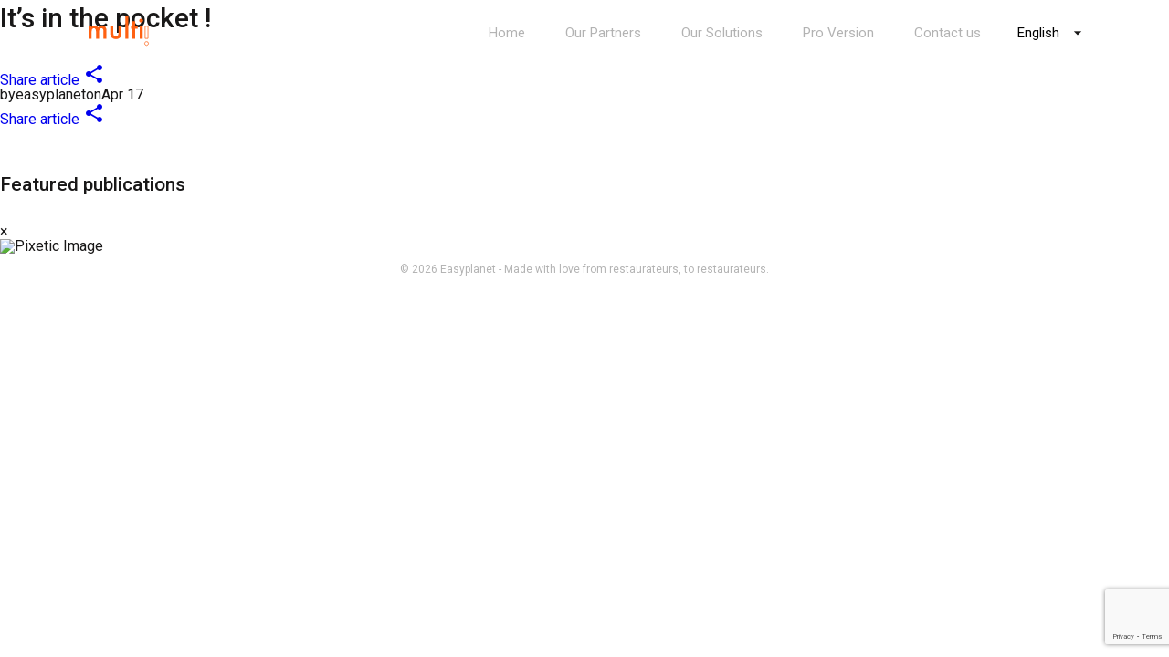

--- FILE ---
content_type: text/html; charset=UTF-8
request_url: https://www.easyplanet.fr/mobile-app/
body_size: 5904
content:
<!DOCTYPE html>
<html lang="en-US">
<head>
  <meta charset="UTF-8">
  <meta http-equiv="X-UA-Compatible" content="IE=edge">
  <meta http-equiv="Content-Type" content="text/html; charset=UTF-8">
  <meta http-equiv='X-DNS-Prefetch-Control' content='on'>
	<!-- Yandex.Metrika counter -->
<script type="text/javascript" >
   (function(m,e,t,r,i,k,a){m[i]=m[i]||function(){(m[i].a=m[i].a||[]).push(arguments)};
   m[i].l=1*new Date();k=e.createElement(t),a=e.getElementsByTagName(t)[0],k.async=1,k.src=r,a.parentNode.insertBefore(k,a)})
   (window, document, "script", "https://cdn.jsdelivr.net/npm/yandex-metrica-watch/tag.js", "ym");

   ym(72325420, "init", {
        clickmap:true,
        trackLinks:true,
        accurateTrackBounce:true,
        webvisor:true,
        ecommerce:"dataLayer"
   });
</script>
<noscript><div><img src="https://mc.yandex.ru/watch/72325420" style="position:absolute; left:-9999px;" alt="" /></div></noscript>
<!-- /Yandex.Metrika counter -->
	<meta name="yandex-verification" content="0d74cf683afa3ee5" />
	<meta name="google-site-verification" content="7jRoSNGsJtMwrD3OfpeeiRJPeki4em79C_yx5zURd6Q" />
	<!-- Global site tag (gtag.js) - Google Analytics -->
<script async src="https://www.googletagmanager.com/gtag/js?id=G-WDHQ9YHEVD"></script>
<script>
  window.dataLayer = window.dataLayer || [];
  function gtag(){dataLayer.push(arguments);}
  gtag('js', new Date());

  gtag('config', 'G-WDHQ9YHEVD');
</script>
  <title>Multi</title>
  <meta name="description" content="Multi est un outil tout-en-un pour votre entreprise et vos entités d’exploitation.
Gérez votre restaurant comme un chef, faites des économies et gagnez du temps au quotidien.">
  <meta name="twitter:description" content="Multi est un outil tout-en-un pour votre entreprise et vos entités d’exploitation.
Gérez votre restaurant comme un chef, faites des économies et gagnez du temps au quotidien.">
  <meta name="twitter:image" content="https://www.easyplanet.fr/wp-content/themes/easyplanet/media/sharing-logo.png">
  <meta property="og:image" content="https://www.easyplanet.fr/wp-content/themes/easyplanet/media/sharing-logo.png">
  <meta name="viewport" content="width=device-width, minimum-scale=1.0, maximum-scale=1.0, user-scalable=0, shrink-to-fit=no">
  <meta name="format-detection" content="telephone=no">

  <link rel="profile" href="http://gmpg.org/xfn/11" />
  <link href="https://fonts.googleapis.com/icon?family=Material+Icons" rel="stylesheet">
  <link href="https://cdnjs.cloudflare.com/ajax/libs/Swiper/4.2.6/css/swiper.min.css" rel="stylesheet">
  <link rel="pingback" href="https://www.easyplanet.fr/xmlrpc.php" />
  
  <meta name='robots' content='max-image-preview:large' />
<link rel="alternate" href="https://www.easyplanet.fr/mobile-app/" hreflang="en" />
<link rel="alternate" href="https://www.easyplanet.fr/fr/application-mobile/" hreflang="fr" />
<link rel="alternate" href="https://www.easyplanet.fr/ru/%d0%bc%d0%be%d0%b1%d0%b8%d0%bb%d1%8c%d0%bd%d0%b0%d1%8f-%d0%b2%d0%b5%d1%80%d1%81%d0%b8%d1%8f/" hreflang="ru" />
<link rel='dns-prefetch' href='//www.google.com' />
<link rel='dns-prefetch' href='//s.w.org' />
<link rel="alternate" type="application/rss+xml" title="Multi &raquo; Feed" href="https://www.easyplanet.fr/feed/" />
<link rel="alternate" type="application/rss+xml" title="Multi &raquo; Comments Feed" href="https://www.easyplanet.fr/comments/feed/" />
<link rel="alternate" type="application/rss+xml" title="Multi &raquo; It&#8217;s in the pocket ! Comments Feed" href="https://www.easyplanet.fr/mobile-app/feed/" />
		<script type="text/javascript">
			window._wpemojiSettings = {"baseUrl":"https:\/\/s.w.org\/images\/core\/emoji\/13.0.1\/72x72\/","ext":".png","svgUrl":"https:\/\/s.w.org\/images\/core\/emoji\/13.0.1\/svg\/","svgExt":".svg","source":{"concatemoji":"https:\/\/www.easyplanet.fr\/wp-includes\/js\/wp-emoji-release.min.js?ver=5.7.14"}};
			!function(e,a,t){var n,r,o,i=a.createElement("canvas"),p=i.getContext&&i.getContext("2d");function s(e,t){var a=String.fromCharCode;p.clearRect(0,0,i.width,i.height),p.fillText(a.apply(this,e),0,0);e=i.toDataURL();return p.clearRect(0,0,i.width,i.height),p.fillText(a.apply(this,t),0,0),e===i.toDataURL()}function c(e){var t=a.createElement("script");t.src=e,t.defer=t.type="text/javascript",a.getElementsByTagName("head")[0].appendChild(t)}for(o=Array("flag","emoji"),t.supports={everything:!0,everythingExceptFlag:!0},r=0;r<o.length;r++)t.supports[o[r]]=function(e){if(!p||!p.fillText)return!1;switch(p.textBaseline="top",p.font="600 32px Arial",e){case"flag":return s([127987,65039,8205,9895,65039],[127987,65039,8203,9895,65039])?!1:!s([55356,56826,55356,56819],[55356,56826,8203,55356,56819])&&!s([55356,57332,56128,56423,56128,56418,56128,56421,56128,56430,56128,56423,56128,56447],[55356,57332,8203,56128,56423,8203,56128,56418,8203,56128,56421,8203,56128,56430,8203,56128,56423,8203,56128,56447]);case"emoji":return!s([55357,56424,8205,55356,57212],[55357,56424,8203,55356,57212])}return!1}(o[r]),t.supports.everything=t.supports.everything&&t.supports[o[r]],"flag"!==o[r]&&(t.supports.everythingExceptFlag=t.supports.everythingExceptFlag&&t.supports[o[r]]);t.supports.everythingExceptFlag=t.supports.everythingExceptFlag&&!t.supports.flag,t.DOMReady=!1,t.readyCallback=function(){t.DOMReady=!0},t.supports.everything||(n=function(){t.readyCallback()},a.addEventListener?(a.addEventListener("DOMContentLoaded",n,!1),e.addEventListener("load",n,!1)):(e.attachEvent("onload",n),a.attachEvent("onreadystatechange",function(){"complete"===a.readyState&&t.readyCallback()})),(n=t.source||{}).concatemoji?c(n.concatemoji):n.wpemoji&&n.twemoji&&(c(n.twemoji),c(n.wpemoji)))}(window,document,window._wpemojiSettings);
		</script>
		<style type="text/css">
img.wp-smiley,
img.emoji {
	display: inline !important;
	border: none !important;
	box-shadow: none !important;
	height: 1em !important;
	width: 1em !important;
	margin: 0 .07em !important;
	vertical-align: -0.1em !important;
	background: none !important;
	padding: 0 !important;
}
</style>
	<link rel='stylesheet' id='wp-block-library-css'  href='https://www.easyplanet.fr/wp-includes/css/dist/block-library/style.min.css?ver=5.7.14' type='text/css' media='all' />
<link rel='stylesheet' id='voidx-style-css'  href='https://www.easyplanet.fr/wp-content/themes/easyplanet/style.css?ver=1609777321' type='text/css' media='all' />
<script type='text/javascript' src='https://www.easyplanet.fr/wp-includes/js/jquery/jquery.min.js?ver=3.5.1' id='jquery-core-js'></script>
<script type='text/javascript' src='https://www.easyplanet.fr/wp-includes/js/jquery/jquery-migrate.min.js?ver=3.3.2' id='jquery-migrate-js'></script>
<script type='text/javascript' src='https://www.easyplanet.fr/wp-content/themes/easyplanet/js/x-header.js?ver=1609770472' id='voidx-header-js'></script>
<link rel="https://api.w.org/" href="https://www.easyplanet.fr/wp-json/" /><link rel="alternate" type="application/json" href="https://www.easyplanet.fr/wp-json/wp/v2/posts/191" /><link rel="EditURI" type="application/rsd+xml" title="RSD" href="https://www.easyplanet.fr/xmlrpc.php?rsd" />
<link rel="wlwmanifest" type="application/wlwmanifest+xml" href="https://www.easyplanet.fr/wp-includes/wlwmanifest.xml" /> 
<meta name="generator" content="WordPress 5.7.14" />
<link rel="canonical" href="https://www.easyplanet.fr/mobile-app/" />
<link rel='shortlink' href='https://www.easyplanet.fr/?p=191' />
<link rel="alternate" type="application/json+oembed" href="https://www.easyplanet.fr/wp-json/oembed/1.0/embed?url=https%3A%2F%2Fwww.easyplanet.fr%2Fmobile-app%2F" />
<link rel="alternate" type="text/xml+oembed" href="https://www.easyplanet.fr/wp-json/oembed/1.0/embed?url=https%3A%2F%2Fwww.easyplanet.fr%2Fmobile-app%2F&#038;format=xml" />
<link rel="icon" href="https://www.easyplanet.fr/wp-content/uploads/2020/09/cropped-favicon-multi-2-32x32.png" sizes="32x32" />
<link rel="icon" href="https://www.easyplanet.fr/wp-content/uploads/2020/09/cropped-favicon-multi-2-192x192.png" sizes="192x192" />
<link rel="apple-touch-icon" href="https://www.easyplanet.fr/wp-content/uploads/2020/09/cropped-favicon-multi-2-180x180.png" />
<meta name="msapplication-TileImage" content="https://www.easyplanet.fr/wp-content/uploads/2020/09/cropped-favicon-multi-2-270x270.png" />
		<style type="text/css" id="wp-custom-css">
			
		</style>
		</head>

<body>
  <header>
    <nav class="header header_transparent">
      <div class="row middle-aligned space-between">
        <a href="/">
          <img class="logo" src="https://www.easyplanet.fr/wp-content/themes/easyplanet/media/logo.svg" alt="Easyplanet logo">
        </a>
        <div class="nav__right-side">
          <ul id="menu-header-eng" class="nav"><li id="menu-item-373" class="menu-item menu-item-type-custom menu-item-object-custom menu-item-373"><a href="#hero" data-ps2id-api="true">Home</a></li>
<li id="menu-item-334" class="menu-item menu-item-type-custom menu-item-object-custom menu-item-334"><a href="#our-partners" data-ps2id-api="true">Our Partners</a></li>
<li id="menu-item-336" class="menu-item menu-item-type-custom menu-item-object-custom menu-item-336"><a href="#our-solutions" data-ps2id-api="true">Our Solutions</a></li>
<li id="menu-item-338" class="menu-item menu-item-type-custom menu-item-object-custom menu-item-338"><a href="#pro-version" data-ps2id-api="true">Pro Version</a></li>
<li id="menu-item-337" class="menu-item menu-item-type-custom menu-item-object-custom menu-item-337"><a href="#contact-us" data-ps2id-api="true">Contact us</a></li>
</ul>          <div class="lang__select-wrap">
            <select name="lang_choice_1" id="lang_choice_1">
	<option value="en" selected='selected'>English</option>
	<option value="fr">Français</option>
	<option value="ru">Русский</option>

</select>
<script type="text/javascript">
					//<![CDATA[
					var urls_1 = {"en":"https:\/\/www.easyplanet.fr\/mobile-app\/","fr":"https:\/\/www.easyplanet.fr\/fr\/application-mobile\/","ru":"https:\/\/www.easyplanet.fr\/ru\/%d0%bc%d0%be%d0%b1%d0%b8%d0%bb%d1%8c%d0%bd%d0%b0%d1%8f-%d0%b2%d0%b5%d1%80%d1%81%d0%b8%d1%8f\/"};
					document.getElementById( "lang_choice_1" ).onchange = function() {
						location.href = urls_1[this.value];
					}
					//]]>
				</script>            <i class="material-icons lang__select-icon">arrow_drop_down</i>
          </div>
        </div>
        <div class="burger">
          <div class="burger__line"></div>
          <div class="burger__line"></div>
          <div class="burger__line"></div>
          <div class="burger__line"></div>
        </div>
      </div>
    </nav>
  </header>  <!-- <a class="px-blog--back">
    <i class="material-icons px-blog--back-icon">arrow_back</i>
  </a> -->
  <a href="https://www.easyplanet.fr/" class="px-back-btn mod-visible"></a>
  <div class="px-wrap">
    <div class="px-container">
      <div class="px-page-title">
        <div class="px-text-container">
          <h2 class="h1" data-dropcap="I">
            It&#8217;s in the pocket !          </h2>
        </div>
      </div>
    <div class="px-blog--post-wrap">
      <div class="px-text-container px-blog--post-content">
        <a href="#" class="px-share--link" data-copy-clipboard>Share article <i class="material-icons px-share--icon">share</i></a>
        
          
          <div class="px-blog--post-details">
            <div class="px-thumb--blog-author">
              <div class="mod-small mod-light-grey">by<span class="px-thumb--blog-name mod-italic mod-blue">easyplanet</span>on<span class="mod-dark-grey">Apr 17</span></div>
            </div>
            <a href="#" class="px-share--link" data-copy-clipboard>Share article <i class="material-icons px-share--icon">share</i></a>
          </div>
                      </div>
      <div class="px-featured--wrap">
        <h3>Featured publications</h3>
          <div class="px-featured--content">
            <div class="px-featured--carousel">
                          </div>
          </div>
      </div>
    </div>
    </div>
  </div>
  <div class="px-lightbox">
    <div class="px-lightbox--bg"></div>
    <div class="px-lightbox--close">×</div>
    <div class="px-lightbox--content">
      <img src="" alt="Pixetic Image">
    </div>
  </div>
  <footer class="footer">
    <div class="footer__copyright text_center">
      <div class="footer__copyright_eng">&copy; 2026 Easyplanet - Made with love from restaurateurs, to restaurateurs.</div>
      <div class="footer__copyright_fr">&copy; 2026 Easyplanet - Fait avec amour par les restaurateurs, aux restaurateurs.</div>
      <div class="footer__copyright_rus">&copy; 2026 Easyplanet - Сделано с любовью, от рестораторов рестораторам.</div>
    </div>
  </footer>
  <script type="text/javascript" src="https://cdnjs.cloudflare.com/ajax/libs/jquery/3.3.1/jquery.min.js"></script>
  <script type='text/javascript' id='page-scroll-to-id-plugin-script-js-extra'>
/* <![CDATA[ */
var mPS2id_params = {"instances":{"mPS2id_instance_0":{"selector":"a[rel='m_PageScroll2id']","autoSelectorMenuLinks":"true","excludeSelector":"a[href^='#tab-'], a[href^='#tabs-'], a[data-toggle]:not([data-toggle='tooltip']), a[data-slide], a[data-vc-tabs], a[data-vc-accordion], a.screen-reader-text.skip-link","scrollSpeed":1000,"autoScrollSpeed":"true","scrollEasing":"easeInOutQuint","scrollingEasing":"easeOutQuint","forceScrollEasing":"false","pageEndSmoothScroll":"true","stopScrollOnUserAction":"false","autoCorrectScroll":"false","autoCorrectScrollExtend":"false","layout":"vertical","offset":"216","dummyOffset":"false","highlightSelector":"","clickedClass":"mPS2id-clicked","targetClass":"mPS2id-target","highlightClass":"mPS2id-highlight","forceSingleHighlight":"true","keepHighlightUntilNext":"false","highlightByNextTarget":"false","appendHash":"false","scrollToHash":"true","scrollToHashForAll":"true","scrollToHashDelay":0,"scrollToHashUseElementData":"true","scrollToHashRemoveUrlHash":"false","disablePluginBelow":0,"adminDisplayWidgetsId":"true","adminTinyMCEbuttons":"true","unbindUnrelatedClickEvents":"false","unbindUnrelatedClickEventsSelector":"","normalizeAnchorPointTargets":"false","encodeLinks":"false"}},"total_instances":"1","shortcode_class":"_ps2id"};
/* ]]> */
</script>
<script type='text/javascript' src='https://www.easyplanet.fr/wp-content/plugins/page-scroll-to-id/js/page-scroll-to-id.min.js?ver=1.7.3' id='page-scroll-to-id-plugin-script-js'></script>
<script type='text/javascript' id='voidx-footer-js-extra'>
/* <![CDATA[ */
var PG8Data = {"startPage":"1","maxPages":"0","nextLink":""};
/* ]]> */
</script>
<script type='text/javascript' src='https://www.easyplanet.fr/wp-content/themes/easyplanet/js/x-pageloader.js?ver=1609770472' id='voidx-footer-js'></script>
<script type='text/javascript' src='https://www.easyplanet.fr/wp-includes/js/comment-reply.min.js?ver=5.7.14' id='comment-reply-js'></script>
<script type='text/javascript' src='https://www.google.com/recaptcha/api.js?render=6Lfe888ZAAAAANyciQE1qTgcunmvsoIr1yxb2eCU&#038;ver=3.0' id='google-recaptcha-js'></script>
<script type='text/javascript' src='https://www.easyplanet.fr/wp-includes/js/dist/vendor/wp-polyfill.min.js?ver=7.4.4' id='wp-polyfill-js'></script>
<script type='text/javascript' id='wp-polyfill-js-after'>
( 'fetch' in window ) || document.write( '<script src="https://www.easyplanet.fr/wp-includes/js/dist/vendor/wp-polyfill-fetch.min.js?ver=3.0.0"></scr' + 'ipt>' );( document.contains ) || document.write( '<script src="https://www.easyplanet.fr/wp-includes/js/dist/vendor/wp-polyfill-node-contains.min.js?ver=3.42.0"></scr' + 'ipt>' );( window.DOMRect ) || document.write( '<script src="https://www.easyplanet.fr/wp-includes/js/dist/vendor/wp-polyfill-dom-rect.min.js?ver=3.42.0"></scr' + 'ipt>' );( window.URL && window.URL.prototype && window.URLSearchParams ) || document.write( '<script src="https://www.easyplanet.fr/wp-includes/js/dist/vendor/wp-polyfill-url.min.js?ver=3.6.4"></scr' + 'ipt>' );( window.FormData && window.FormData.prototype.keys ) || document.write( '<script src="https://www.easyplanet.fr/wp-includes/js/dist/vendor/wp-polyfill-formdata.min.js?ver=3.0.12"></scr' + 'ipt>' );( Element.prototype.matches && Element.prototype.closest ) || document.write( '<script src="https://www.easyplanet.fr/wp-includes/js/dist/vendor/wp-polyfill-element-closest.min.js?ver=2.0.2"></scr' + 'ipt>' );( 'objectFit' in document.documentElement.style ) || document.write( '<script src="https://www.easyplanet.fr/wp-includes/js/dist/vendor/wp-polyfill-object-fit.min.js?ver=2.3.4"></scr' + 'ipt>' );
</script>
<script type='text/javascript' id='wpcf7-recaptcha-js-extra'>
/* <![CDATA[ */
var wpcf7_recaptcha = {"sitekey":"6Lfe888ZAAAAANyciQE1qTgcunmvsoIr1yxb2eCU","actions":{"homepage":"homepage","contactform":"contactform"}};
/* ]]> */
</script>
<script type='text/javascript' src='https://www.easyplanet.fr/wp-content/plugins/contact-form-7/modules/recaptcha/index.js?ver=5.4' id='wpcf7-recaptcha-js'></script>
<script type='text/javascript' src='https://www.easyplanet.fr/wp-includes/js/wp-embed.min.js?ver=5.7.14' id='wp-embed-js'></script>

  </body>
</html>

--- FILE ---
content_type: text/html; charset=utf-8
request_url: https://www.google.com/recaptcha/api2/anchor?ar=1&k=6Lfe888ZAAAAANyciQE1qTgcunmvsoIr1yxb2eCU&co=aHR0cHM6Ly93d3cuZWFzeXBsYW5ldC5mcjo0NDM.&hl=en&v=PoyoqOPhxBO7pBk68S4YbpHZ&size=invisible&anchor-ms=20000&execute-ms=30000&cb=43xn2n4lv8s9
body_size: 48670
content:
<!DOCTYPE HTML><html dir="ltr" lang="en"><head><meta http-equiv="Content-Type" content="text/html; charset=UTF-8">
<meta http-equiv="X-UA-Compatible" content="IE=edge">
<title>reCAPTCHA</title>
<style type="text/css">
/* cyrillic-ext */
@font-face {
  font-family: 'Roboto';
  font-style: normal;
  font-weight: 400;
  font-stretch: 100%;
  src: url(//fonts.gstatic.com/s/roboto/v48/KFO7CnqEu92Fr1ME7kSn66aGLdTylUAMa3GUBHMdazTgWw.woff2) format('woff2');
  unicode-range: U+0460-052F, U+1C80-1C8A, U+20B4, U+2DE0-2DFF, U+A640-A69F, U+FE2E-FE2F;
}
/* cyrillic */
@font-face {
  font-family: 'Roboto';
  font-style: normal;
  font-weight: 400;
  font-stretch: 100%;
  src: url(//fonts.gstatic.com/s/roboto/v48/KFO7CnqEu92Fr1ME7kSn66aGLdTylUAMa3iUBHMdazTgWw.woff2) format('woff2');
  unicode-range: U+0301, U+0400-045F, U+0490-0491, U+04B0-04B1, U+2116;
}
/* greek-ext */
@font-face {
  font-family: 'Roboto';
  font-style: normal;
  font-weight: 400;
  font-stretch: 100%;
  src: url(//fonts.gstatic.com/s/roboto/v48/KFO7CnqEu92Fr1ME7kSn66aGLdTylUAMa3CUBHMdazTgWw.woff2) format('woff2');
  unicode-range: U+1F00-1FFF;
}
/* greek */
@font-face {
  font-family: 'Roboto';
  font-style: normal;
  font-weight: 400;
  font-stretch: 100%;
  src: url(//fonts.gstatic.com/s/roboto/v48/KFO7CnqEu92Fr1ME7kSn66aGLdTylUAMa3-UBHMdazTgWw.woff2) format('woff2');
  unicode-range: U+0370-0377, U+037A-037F, U+0384-038A, U+038C, U+038E-03A1, U+03A3-03FF;
}
/* math */
@font-face {
  font-family: 'Roboto';
  font-style: normal;
  font-weight: 400;
  font-stretch: 100%;
  src: url(//fonts.gstatic.com/s/roboto/v48/KFO7CnqEu92Fr1ME7kSn66aGLdTylUAMawCUBHMdazTgWw.woff2) format('woff2');
  unicode-range: U+0302-0303, U+0305, U+0307-0308, U+0310, U+0312, U+0315, U+031A, U+0326-0327, U+032C, U+032F-0330, U+0332-0333, U+0338, U+033A, U+0346, U+034D, U+0391-03A1, U+03A3-03A9, U+03B1-03C9, U+03D1, U+03D5-03D6, U+03F0-03F1, U+03F4-03F5, U+2016-2017, U+2034-2038, U+203C, U+2040, U+2043, U+2047, U+2050, U+2057, U+205F, U+2070-2071, U+2074-208E, U+2090-209C, U+20D0-20DC, U+20E1, U+20E5-20EF, U+2100-2112, U+2114-2115, U+2117-2121, U+2123-214F, U+2190, U+2192, U+2194-21AE, U+21B0-21E5, U+21F1-21F2, U+21F4-2211, U+2213-2214, U+2216-22FF, U+2308-230B, U+2310, U+2319, U+231C-2321, U+2336-237A, U+237C, U+2395, U+239B-23B7, U+23D0, U+23DC-23E1, U+2474-2475, U+25AF, U+25B3, U+25B7, U+25BD, U+25C1, U+25CA, U+25CC, U+25FB, U+266D-266F, U+27C0-27FF, U+2900-2AFF, U+2B0E-2B11, U+2B30-2B4C, U+2BFE, U+3030, U+FF5B, U+FF5D, U+1D400-1D7FF, U+1EE00-1EEFF;
}
/* symbols */
@font-face {
  font-family: 'Roboto';
  font-style: normal;
  font-weight: 400;
  font-stretch: 100%;
  src: url(//fonts.gstatic.com/s/roboto/v48/KFO7CnqEu92Fr1ME7kSn66aGLdTylUAMaxKUBHMdazTgWw.woff2) format('woff2');
  unicode-range: U+0001-000C, U+000E-001F, U+007F-009F, U+20DD-20E0, U+20E2-20E4, U+2150-218F, U+2190, U+2192, U+2194-2199, U+21AF, U+21E6-21F0, U+21F3, U+2218-2219, U+2299, U+22C4-22C6, U+2300-243F, U+2440-244A, U+2460-24FF, U+25A0-27BF, U+2800-28FF, U+2921-2922, U+2981, U+29BF, U+29EB, U+2B00-2BFF, U+4DC0-4DFF, U+FFF9-FFFB, U+10140-1018E, U+10190-1019C, U+101A0, U+101D0-101FD, U+102E0-102FB, U+10E60-10E7E, U+1D2C0-1D2D3, U+1D2E0-1D37F, U+1F000-1F0FF, U+1F100-1F1AD, U+1F1E6-1F1FF, U+1F30D-1F30F, U+1F315, U+1F31C, U+1F31E, U+1F320-1F32C, U+1F336, U+1F378, U+1F37D, U+1F382, U+1F393-1F39F, U+1F3A7-1F3A8, U+1F3AC-1F3AF, U+1F3C2, U+1F3C4-1F3C6, U+1F3CA-1F3CE, U+1F3D4-1F3E0, U+1F3ED, U+1F3F1-1F3F3, U+1F3F5-1F3F7, U+1F408, U+1F415, U+1F41F, U+1F426, U+1F43F, U+1F441-1F442, U+1F444, U+1F446-1F449, U+1F44C-1F44E, U+1F453, U+1F46A, U+1F47D, U+1F4A3, U+1F4B0, U+1F4B3, U+1F4B9, U+1F4BB, U+1F4BF, U+1F4C8-1F4CB, U+1F4D6, U+1F4DA, U+1F4DF, U+1F4E3-1F4E6, U+1F4EA-1F4ED, U+1F4F7, U+1F4F9-1F4FB, U+1F4FD-1F4FE, U+1F503, U+1F507-1F50B, U+1F50D, U+1F512-1F513, U+1F53E-1F54A, U+1F54F-1F5FA, U+1F610, U+1F650-1F67F, U+1F687, U+1F68D, U+1F691, U+1F694, U+1F698, U+1F6AD, U+1F6B2, U+1F6B9-1F6BA, U+1F6BC, U+1F6C6-1F6CF, U+1F6D3-1F6D7, U+1F6E0-1F6EA, U+1F6F0-1F6F3, U+1F6F7-1F6FC, U+1F700-1F7FF, U+1F800-1F80B, U+1F810-1F847, U+1F850-1F859, U+1F860-1F887, U+1F890-1F8AD, U+1F8B0-1F8BB, U+1F8C0-1F8C1, U+1F900-1F90B, U+1F93B, U+1F946, U+1F984, U+1F996, U+1F9E9, U+1FA00-1FA6F, U+1FA70-1FA7C, U+1FA80-1FA89, U+1FA8F-1FAC6, U+1FACE-1FADC, U+1FADF-1FAE9, U+1FAF0-1FAF8, U+1FB00-1FBFF;
}
/* vietnamese */
@font-face {
  font-family: 'Roboto';
  font-style: normal;
  font-weight: 400;
  font-stretch: 100%;
  src: url(//fonts.gstatic.com/s/roboto/v48/KFO7CnqEu92Fr1ME7kSn66aGLdTylUAMa3OUBHMdazTgWw.woff2) format('woff2');
  unicode-range: U+0102-0103, U+0110-0111, U+0128-0129, U+0168-0169, U+01A0-01A1, U+01AF-01B0, U+0300-0301, U+0303-0304, U+0308-0309, U+0323, U+0329, U+1EA0-1EF9, U+20AB;
}
/* latin-ext */
@font-face {
  font-family: 'Roboto';
  font-style: normal;
  font-weight: 400;
  font-stretch: 100%;
  src: url(//fonts.gstatic.com/s/roboto/v48/KFO7CnqEu92Fr1ME7kSn66aGLdTylUAMa3KUBHMdazTgWw.woff2) format('woff2');
  unicode-range: U+0100-02BA, U+02BD-02C5, U+02C7-02CC, U+02CE-02D7, U+02DD-02FF, U+0304, U+0308, U+0329, U+1D00-1DBF, U+1E00-1E9F, U+1EF2-1EFF, U+2020, U+20A0-20AB, U+20AD-20C0, U+2113, U+2C60-2C7F, U+A720-A7FF;
}
/* latin */
@font-face {
  font-family: 'Roboto';
  font-style: normal;
  font-weight: 400;
  font-stretch: 100%;
  src: url(//fonts.gstatic.com/s/roboto/v48/KFO7CnqEu92Fr1ME7kSn66aGLdTylUAMa3yUBHMdazQ.woff2) format('woff2');
  unicode-range: U+0000-00FF, U+0131, U+0152-0153, U+02BB-02BC, U+02C6, U+02DA, U+02DC, U+0304, U+0308, U+0329, U+2000-206F, U+20AC, U+2122, U+2191, U+2193, U+2212, U+2215, U+FEFF, U+FFFD;
}
/* cyrillic-ext */
@font-face {
  font-family: 'Roboto';
  font-style: normal;
  font-weight: 500;
  font-stretch: 100%;
  src: url(//fonts.gstatic.com/s/roboto/v48/KFO7CnqEu92Fr1ME7kSn66aGLdTylUAMa3GUBHMdazTgWw.woff2) format('woff2');
  unicode-range: U+0460-052F, U+1C80-1C8A, U+20B4, U+2DE0-2DFF, U+A640-A69F, U+FE2E-FE2F;
}
/* cyrillic */
@font-face {
  font-family: 'Roboto';
  font-style: normal;
  font-weight: 500;
  font-stretch: 100%;
  src: url(//fonts.gstatic.com/s/roboto/v48/KFO7CnqEu92Fr1ME7kSn66aGLdTylUAMa3iUBHMdazTgWw.woff2) format('woff2');
  unicode-range: U+0301, U+0400-045F, U+0490-0491, U+04B0-04B1, U+2116;
}
/* greek-ext */
@font-face {
  font-family: 'Roboto';
  font-style: normal;
  font-weight: 500;
  font-stretch: 100%;
  src: url(//fonts.gstatic.com/s/roboto/v48/KFO7CnqEu92Fr1ME7kSn66aGLdTylUAMa3CUBHMdazTgWw.woff2) format('woff2');
  unicode-range: U+1F00-1FFF;
}
/* greek */
@font-face {
  font-family: 'Roboto';
  font-style: normal;
  font-weight: 500;
  font-stretch: 100%;
  src: url(//fonts.gstatic.com/s/roboto/v48/KFO7CnqEu92Fr1ME7kSn66aGLdTylUAMa3-UBHMdazTgWw.woff2) format('woff2');
  unicode-range: U+0370-0377, U+037A-037F, U+0384-038A, U+038C, U+038E-03A1, U+03A3-03FF;
}
/* math */
@font-face {
  font-family: 'Roboto';
  font-style: normal;
  font-weight: 500;
  font-stretch: 100%;
  src: url(//fonts.gstatic.com/s/roboto/v48/KFO7CnqEu92Fr1ME7kSn66aGLdTylUAMawCUBHMdazTgWw.woff2) format('woff2');
  unicode-range: U+0302-0303, U+0305, U+0307-0308, U+0310, U+0312, U+0315, U+031A, U+0326-0327, U+032C, U+032F-0330, U+0332-0333, U+0338, U+033A, U+0346, U+034D, U+0391-03A1, U+03A3-03A9, U+03B1-03C9, U+03D1, U+03D5-03D6, U+03F0-03F1, U+03F4-03F5, U+2016-2017, U+2034-2038, U+203C, U+2040, U+2043, U+2047, U+2050, U+2057, U+205F, U+2070-2071, U+2074-208E, U+2090-209C, U+20D0-20DC, U+20E1, U+20E5-20EF, U+2100-2112, U+2114-2115, U+2117-2121, U+2123-214F, U+2190, U+2192, U+2194-21AE, U+21B0-21E5, U+21F1-21F2, U+21F4-2211, U+2213-2214, U+2216-22FF, U+2308-230B, U+2310, U+2319, U+231C-2321, U+2336-237A, U+237C, U+2395, U+239B-23B7, U+23D0, U+23DC-23E1, U+2474-2475, U+25AF, U+25B3, U+25B7, U+25BD, U+25C1, U+25CA, U+25CC, U+25FB, U+266D-266F, U+27C0-27FF, U+2900-2AFF, U+2B0E-2B11, U+2B30-2B4C, U+2BFE, U+3030, U+FF5B, U+FF5D, U+1D400-1D7FF, U+1EE00-1EEFF;
}
/* symbols */
@font-face {
  font-family: 'Roboto';
  font-style: normal;
  font-weight: 500;
  font-stretch: 100%;
  src: url(//fonts.gstatic.com/s/roboto/v48/KFO7CnqEu92Fr1ME7kSn66aGLdTylUAMaxKUBHMdazTgWw.woff2) format('woff2');
  unicode-range: U+0001-000C, U+000E-001F, U+007F-009F, U+20DD-20E0, U+20E2-20E4, U+2150-218F, U+2190, U+2192, U+2194-2199, U+21AF, U+21E6-21F0, U+21F3, U+2218-2219, U+2299, U+22C4-22C6, U+2300-243F, U+2440-244A, U+2460-24FF, U+25A0-27BF, U+2800-28FF, U+2921-2922, U+2981, U+29BF, U+29EB, U+2B00-2BFF, U+4DC0-4DFF, U+FFF9-FFFB, U+10140-1018E, U+10190-1019C, U+101A0, U+101D0-101FD, U+102E0-102FB, U+10E60-10E7E, U+1D2C0-1D2D3, U+1D2E0-1D37F, U+1F000-1F0FF, U+1F100-1F1AD, U+1F1E6-1F1FF, U+1F30D-1F30F, U+1F315, U+1F31C, U+1F31E, U+1F320-1F32C, U+1F336, U+1F378, U+1F37D, U+1F382, U+1F393-1F39F, U+1F3A7-1F3A8, U+1F3AC-1F3AF, U+1F3C2, U+1F3C4-1F3C6, U+1F3CA-1F3CE, U+1F3D4-1F3E0, U+1F3ED, U+1F3F1-1F3F3, U+1F3F5-1F3F7, U+1F408, U+1F415, U+1F41F, U+1F426, U+1F43F, U+1F441-1F442, U+1F444, U+1F446-1F449, U+1F44C-1F44E, U+1F453, U+1F46A, U+1F47D, U+1F4A3, U+1F4B0, U+1F4B3, U+1F4B9, U+1F4BB, U+1F4BF, U+1F4C8-1F4CB, U+1F4D6, U+1F4DA, U+1F4DF, U+1F4E3-1F4E6, U+1F4EA-1F4ED, U+1F4F7, U+1F4F9-1F4FB, U+1F4FD-1F4FE, U+1F503, U+1F507-1F50B, U+1F50D, U+1F512-1F513, U+1F53E-1F54A, U+1F54F-1F5FA, U+1F610, U+1F650-1F67F, U+1F687, U+1F68D, U+1F691, U+1F694, U+1F698, U+1F6AD, U+1F6B2, U+1F6B9-1F6BA, U+1F6BC, U+1F6C6-1F6CF, U+1F6D3-1F6D7, U+1F6E0-1F6EA, U+1F6F0-1F6F3, U+1F6F7-1F6FC, U+1F700-1F7FF, U+1F800-1F80B, U+1F810-1F847, U+1F850-1F859, U+1F860-1F887, U+1F890-1F8AD, U+1F8B0-1F8BB, U+1F8C0-1F8C1, U+1F900-1F90B, U+1F93B, U+1F946, U+1F984, U+1F996, U+1F9E9, U+1FA00-1FA6F, U+1FA70-1FA7C, U+1FA80-1FA89, U+1FA8F-1FAC6, U+1FACE-1FADC, U+1FADF-1FAE9, U+1FAF0-1FAF8, U+1FB00-1FBFF;
}
/* vietnamese */
@font-face {
  font-family: 'Roboto';
  font-style: normal;
  font-weight: 500;
  font-stretch: 100%;
  src: url(//fonts.gstatic.com/s/roboto/v48/KFO7CnqEu92Fr1ME7kSn66aGLdTylUAMa3OUBHMdazTgWw.woff2) format('woff2');
  unicode-range: U+0102-0103, U+0110-0111, U+0128-0129, U+0168-0169, U+01A0-01A1, U+01AF-01B0, U+0300-0301, U+0303-0304, U+0308-0309, U+0323, U+0329, U+1EA0-1EF9, U+20AB;
}
/* latin-ext */
@font-face {
  font-family: 'Roboto';
  font-style: normal;
  font-weight: 500;
  font-stretch: 100%;
  src: url(//fonts.gstatic.com/s/roboto/v48/KFO7CnqEu92Fr1ME7kSn66aGLdTylUAMa3KUBHMdazTgWw.woff2) format('woff2');
  unicode-range: U+0100-02BA, U+02BD-02C5, U+02C7-02CC, U+02CE-02D7, U+02DD-02FF, U+0304, U+0308, U+0329, U+1D00-1DBF, U+1E00-1E9F, U+1EF2-1EFF, U+2020, U+20A0-20AB, U+20AD-20C0, U+2113, U+2C60-2C7F, U+A720-A7FF;
}
/* latin */
@font-face {
  font-family: 'Roboto';
  font-style: normal;
  font-weight: 500;
  font-stretch: 100%;
  src: url(//fonts.gstatic.com/s/roboto/v48/KFO7CnqEu92Fr1ME7kSn66aGLdTylUAMa3yUBHMdazQ.woff2) format('woff2');
  unicode-range: U+0000-00FF, U+0131, U+0152-0153, U+02BB-02BC, U+02C6, U+02DA, U+02DC, U+0304, U+0308, U+0329, U+2000-206F, U+20AC, U+2122, U+2191, U+2193, U+2212, U+2215, U+FEFF, U+FFFD;
}
/* cyrillic-ext */
@font-face {
  font-family: 'Roboto';
  font-style: normal;
  font-weight: 900;
  font-stretch: 100%;
  src: url(//fonts.gstatic.com/s/roboto/v48/KFO7CnqEu92Fr1ME7kSn66aGLdTylUAMa3GUBHMdazTgWw.woff2) format('woff2');
  unicode-range: U+0460-052F, U+1C80-1C8A, U+20B4, U+2DE0-2DFF, U+A640-A69F, U+FE2E-FE2F;
}
/* cyrillic */
@font-face {
  font-family: 'Roboto';
  font-style: normal;
  font-weight: 900;
  font-stretch: 100%;
  src: url(//fonts.gstatic.com/s/roboto/v48/KFO7CnqEu92Fr1ME7kSn66aGLdTylUAMa3iUBHMdazTgWw.woff2) format('woff2');
  unicode-range: U+0301, U+0400-045F, U+0490-0491, U+04B0-04B1, U+2116;
}
/* greek-ext */
@font-face {
  font-family: 'Roboto';
  font-style: normal;
  font-weight: 900;
  font-stretch: 100%;
  src: url(//fonts.gstatic.com/s/roboto/v48/KFO7CnqEu92Fr1ME7kSn66aGLdTylUAMa3CUBHMdazTgWw.woff2) format('woff2');
  unicode-range: U+1F00-1FFF;
}
/* greek */
@font-face {
  font-family: 'Roboto';
  font-style: normal;
  font-weight: 900;
  font-stretch: 100%;
  src: url(//fonts.gstatic.com/s/roboto/v48/KFO7CnqEu92Fr1ME7kSn66aGLdTylUAMa3-UBHMdazTgWw.woff2) format('woff2');
  unicode-range: U+0370-0377, U+037A-037F, U+0384-038A, U+038C, U+038E-03A1, U+03A3-03FF;
}
/* math */
@font-face {
  font-family: 'Roboto';
  font-style: normal;
  font-weight: 900;
  font-stretch: 100%;
  src: url(//fonts.gstatic.com/s/roboto/v48/KFO7CnqEu92Fr1ME7kSn66aGLdTylUAMawCUBHMdazTgWw.woff2) format('woff2');
  unicode-range: U+0302-0303, U+0305, U+0307-0308, U+0310, U+0312, U+0315, U+031A, U+0326-0327, U+032C, U+032F-0330, U+0332-0333, U+0338, U+033A, U+0346, U+034D, U+0391-03A1, U+03A3-03A9, U+03B1-03C9, U+03D1, U+03D5-03D6, U+03F0-03F1, U+03F4-03F5, U+2016-2017, U+2034-2038, U+203C, U+2040, U+2043, U+2047, U+2050, U+2057, U+205F, U+2070-2071, U+2074-208E, U+2090-209C, U+20D0-20DC, U+20E1, U+20E5-20EF, U+2100-2112, U+2114-2115, U+2117-2121, U+2123-214F, U+2190, U+2192, U+2194-21AE, U+21B0-21E5, U+21F1-21F2, U+21F4-2211, U+2213-2214, U+2216-22FF, U+2308-230B, U+2310, U+2319, U+231C-2321, U+2336-237A, U+237C, U+2395, U+239B-23B7, U+23D0, U+23DC-23E1, U+2474-2475, U+25AF, U+25B3, U+25B7, U+25BD, U+25C1, U+25CA, U+25CC, U+25FB, U+266D-266F, U+27C0-27FF, U+2900-2AFF, U+2B0E-2B11, U+2B30-2B4C, U+2BFE, U+3030, U+FF5B, U+FF5D, U+1D400-1D7FF, U+1EE00-1EEFF;
}
/* symbols */
@font-face {
  font-family: 'Roboto';
  font-style: normal;
  font-weight: 900;
  font-stretch: 100%;
  src: url(//fonts.gstatic.com/s/roboto/v48/KFO7CnqEu92Fr1ME7kSn66aGLdTylUAMaxKUBHMdazTgWw.woff2) format('woff2');
  unicode-range: U+0001-000C, U+000E-001F, U+007F-009F, U+20DD-20E0, U+20E2-20E4, U+2150-218F, U+2190, U+2192, U+2194-2199, U+21AF, U+21E6-21F0, U+21F3, U+2218-2219, U+2299, U+22C4-22C6, U+2300-243F, U+2440-244A, U+2460-24FF, U+25A0-27BF, U+2800-28FF, U+2921-2922, U+2981, U+29BF, U+29EB, U+2B00-2BFF, U+4DC0-4DFF, U+FFF9-FFFB, U+10140-1018E, U+10190-1019C, U+101A0, U+101D0-101FD, U+102E0-102FB, U+10E60-10E7E, U+1D2C0-1D2D3, U+1D2E0-1D37F, U+1F000-1F0FF, U+1F100-1F1AD, U+1F1E6-1F1FF, U+1F30D-1F30F, U+1F315, U+1F31C, U+1F31E, U+1F320-1F32C, U+1F336, U+1F378, U+1F37D, U+1F382, U+1F393-1F39F, U+1F3A7-1F3A8, U+1F3AC-1F3AF, U+1F3C2, U+1F3C4-1F3C6, U+1F3CA-1F3CE, U+1F3D4-1F3E0, U+1F3ED, U+1F3F1-1F3F3, U+1F3F5-1F3F7, U+1F408, U+1F415, U+1F41F, U+1F426, U+1F43F, U+1F441-1F442, U+1F444, U+1F446-1F449, U+1F44C-1F44E, U+1F453, U+1F46A, U+1F47D, U+1F4A3, U+1F4B0, U+1F4B3, U+1F4B9, U+1F4BB, U+1F4BF, U+1F4C8-1F4CB, U+1F4D6, U+1F4DA, U+1F4DF, U+1F4E3-1F4E6, U+1F4EA-1F4ED, U+1F4F7, U+1F4F9-1F4FB, U+1F4FD-1F4FE, U+1F503, U+1F507-1F50B, U+1F50D, U+1F512-1F513, U+1F53E-1F54A, U+1F54F-1F5FA, U+1F610, U+1F650-1F67F, U+1F687, U+1F68D, U+1F691, U+1F694, U+1F698, U+1F6AD, U+1F6B2, U+1F6B9-1F6BA, U+1F6BC, U+1F6C6-1F6CF, U+1F6D3-1F6D7, U+1F6E0-1F6EA, U+1F6F0-1F6F3, U+1F6F7-1F6FC, U+1F700-1F7FF, U+1F800-1F80B, U+1F810-1F847, U+1F850-1F859, U+1F860-1F887, U+1F890-1F8AD, U+1F8B0-1F8BB, U+1F8C0-1F8C1, U+1F900-1F90B, U+1F93B, U+1F946, U+1F984, U+1F996, U+1F9E9, U+1FA00-1FA6F, U+1FA70-1FA7C, U+1FA80-1FA89, U+1FA8F-1FAC6, U+1FACE-1FADC, U+1FADF-1FAE9, U+1FAF0-1FAF8, U+1FB00-1FBFF;
}
/* vietnamese */
@font-face {
  font-family: 'Roboto';
  font-style: normal;
  font-weight: 900;
  font-stretch: 100%;
  src: url(//fonts.gstatic.com/s/roboto/v48/KFO7CnqEu92Fr1ME7kSn66aGLdTylUAMa3OUBHMdazTgWw.woff2) format('woff2');
  unicode-range: U+0102-0103, U+0110-0111, U+0128-0129, U+0168-0169, U+01A0-01A1, U+01AF-01B0, U+0300-0301, U+0303-0304, U+0308-0309, U+0323, U+0329, U+1EA0-1EF9, U+20AB;
}
/* latin-ext */
@font-face {
  font-family: 'Roboto';
  font-style: normal;
  font-weight: 900;
  font-stretch: 100%;
  src: url(//fonts.gstatic.com/s/roboto/v48/KFO7CnqEu92Fr1ME7kSn66aGLdTylUAMa3KUBHMdazTgWw.woff2) format('woff2');
  unicode-range: U+0100-02BA, U+02BD-02C5, U+02C7-02CC, U+02CE-02D7, U+02DD-02FF, U+0304, U+0308, U+0329, U+1D00-1DBF, U+1E00-1E9F, U+1EF2-1EFF, U+2020, U+20A0-20AB, U+20AD-20C0, U+2113, U+2C60-2C7F, U+A720-A7FF;
}
/* latin */
@font-face {
  font-family: 'Roboto';
  font-style: normal;
  font-weight: 900;
  font-stretch: 100%;
  src: url(//fonts.gstatic.com/s/roboto/v48/KFO7CnqEu92Fr1ME7kSn66aGLdTylUAMa3yUBHMdazQ.woff2) format('woff2');
  unicode-range: U+0000-00FF, U+0131, U+0152-0153, U+02BB-02BC, U+02C6, U+02DA, U+02DC, U+0304, U+0308, U+0329, U+2000-206F, U+20AC, U+2122, U+2191, U+2193, U+2212, U+2215, U+FEFF, U+FFFD;
}

</style>
<link rel="stylesheet" type="text/css" href="https://www.gstatic.com/recaptcha/releases/PoyoqOPhxBO7pBk68S4YbpHZ/styles__ltr.css">
<script nonce="GFlX2x7RbWOPudsV97jL7g" type="text/javascript">window['__recaptcha_api'] = 'https://www.google.com/recaptcha/api2/';</script>
<script type="text/javascript" src="https://www.gstatic.com/recaptcha/releases/PoyoqOPhxBO7pBk68S4YbpHZ/recaptcha__en.js" nonce="GFlX2x7RbWOPudsV97jL7g">
      
    </script></head>
<body><div id="rc-anchor-alert" class="rc-anchor-alert"></div>
<input type="hidden" id="recaptcha-token" value="[base64]">
<script type="text/javascript" nonce="GFlX2x7RbWOPudsV97jL7g">
      recaptcha.anchor.Main.init("[\x22ainput\x22,[\x22bgdata\x22,\x22\x22,\[base64]/[base64]/MjU1Ong/[base64]/[base64]/[base64]/[base64]/[base64]/[base64]/[base64]/[base64]/[base64]/[base64]/[base64]/[base64]/[base64]/[base64]/[base64]\\u003d\x22,\[base64]\x22,\x22w71OwpvDnsOdwrgpGmzDqh4awro4L8O2UXdvXcK6wo9KTcOVwr/DosOAO17CosKvw6bCggbDhcK4w5fDh8K4wogOwqpyc3xUw6LCrCFbfMKPw4nCicK/eMOcw4rDgMKSwrNWQFhfDsKrBMKYwp0TBcOyIMOHOMO2w5HDun/CvGzDqcKywp7ChsKOwp5WfMO4wr/Dg0cMPR3Cmyg1w5EpwoUBwpbCkl7Cl8OJw53DsnBVwrrCqcO8CT/Cm8Ozw6hEwrrCoR9ow5tOwoIfw7pIw6vDnsO4b8O4wrw6wqRzBcK6MsOiSCXCi2jDnsO+TMK2bsK/wrJ5w61hKMOlw6cpwq5Sw4w7JMKkw6/CtsOCc0sNw7MQwrzDjsOtF8OLw7HCt8KkwodIwofDmsKmw6LDjMOyCAYvwrtvw6g6Fg5Mw59COsOdG8OhwppywrVUwq3CvsKEwqE8JMKqwr/CrsKbB27DrcK9bgtQw5B8Gl/CncOSMcOhwqLDgcKOw7rDph0ow5vCs8KowpILw6jChALCm8OIwrbCkMKDwqc2GyXCsEpIasOuUcKaaMKCNcOkXsO7w65QEAXDtcK8bMOWbxF3A8Krw6YLw63Cq8Kgwqcww5zDmcO7w7/DqF1sQwZgVDxGKy7Dl8Ouw6DCrcO8VRZEAD/CnsKGKltpw75ZTnJYw7QceS9YJcKHw7/CojMzaMOmTMOhY8K2w6lxw7PDrSxqw5vDpsOdYcKWFcKeM8O/[base64]/[base64]/[base64]/Drw0OB2/CnsK6cWvCoQXChVzCtlgow6xFKxLCu8OnY8KzworCisKXw7DCpXQLFsKFfDnDgcKVw5bCkSHCnFHCksOSTcO/[base64]/Clyt3ISLDjWTDnsKvFCpZGmXDvGt0w5wqwqTCi8OewqHDtEbDicKwNsOVw4LDhDIRwrnCs3rDi14gTHbDvxR3w7MZB8OSw7wlw5J9wqUgw5Rmwq5IDMKBw7k4w5HDszc5TCPCmcKEGMOIZ8OtwpMRBcOvPHPCgwBrwrzCnCnCrkBFwrUgw4c9DAIvKALDhz/DucOYB8OZVjzDq8KEw6UpGB54w6fCpcKDcXvDkz9Yw7zDj8KFw4rCqcOsX8KRVRhcAxJHwooFwoxlwopRwoDCsETDn1/[base64]/DuMO9w6XCoMO6MFHCngkuw6LDnsOBJcOHw6Y7w4zDrXvDhC/[base64]/CosOLCl7CvsKVwqnCml7DrGTCvsOYaUZ4dcKTwpsbw4zDknrCgsOwScK8DBXDsEnCncKxLcOtd09Uw7dAa8OPwqFcV8OzP2EEwoHCrMKSwop/wqQSU0zDmH8zwqLDisK7wq/Do8KDwrB4KDPCqMKZFHMOwpXDlcK8HBc4H8OFwp3CpjvDjsKBcDMBw6fCtMO6ZsOhZ1HCo8O1w43DtcKTw4jDnUBTw7hUXjkXw6dMTkUSPGfDh8ONA2bCom/Cvk3CisOnWE3Co8KMGxrCuUnCpVFbEsONwojCk0DDuFYjMRnDoH3DtcKOw6AbDHZVXMOXbcOUw5PCoMOuej/DpjTChMKxN8OSw43DsMKdUTfDjDrDoFwuwpzCpMOeBsOeeS9qW1vCosKGGMOiLMKUL1zDssKRMMKuHzfDliLDrcOnQ8KVwoBOwqXCq8O9w6vCvRI1NSjDnjQ8wpHCtsO9Z8KTwovCsDTCv8Kvw6nDr8KFHRnCvMKTGholw7UHW3TCpcO4wr7DoMOzJgBPw4Qgw7/[base64]/Cjwo6wrg5w47ChS7Chl7DucKnw4w8wp7DuHLCkMKUw6fCnSzDp8KLb8Kww6EmRn7ChcKoSRgGw6N7w6nCrMKuw6/Dt8OcOMK9wpIARWHDj8K6BsO5aMOSecKowpLDnQHDl8KDw7XCmQpvbW5Zw6RSbFTDkMKzBypOB1Qbw6Fzw6/[base64]/P8OJw5PCpipMBBXCtz0NVypwwr/CsFfCvMKfw7jDmE9VIcKhYxPCj1TDt1LDjALDuyrDiMKiw63Duw16wpUsI8ODwpfCnW/CnMKeLMOCw77CpSM9b1fDnsOjwrDDkHUabXXDlcKAJMOiw6tSwprCu8KyVkjCr0LCphnCg8KQwoPDpnRFe8OmGMOgCcK3wrR0wqXDmBvDicOqwoh4HcKIPsKFYcKYAcKZw55YwrxHwpF9ecOawo/Ds8Kfw5lOwqLDl8OBw4dow44XwqV5wpHCmEVqwp05w4rDrcOMw4fCphLDtkPCpTfDtSfDnsOywp/DiMKzwpxLCQ0iXldASCnCjlnDnsKpw7XDucKGHMK1w5lIaiLDlHFxbCHDig1TF8OJbsKffhPDjyfDuRvDhFbDrxXDvcOhVlksw7XDlMOffGnCgcKuNsOKwrVdw6fDpcOywr/DtsKNw53DqMKlJsKyDCbDqMK/QysbwqPChXvCuMKdAMOlwoh5wqzDtsORw54Tw7LCrUAbYcKbw6Y7UFcVDjgJFS9vB8OSwpkGV1zDphzCuyUVRH7CoMOmw6tVZGhrw4ktHkNdBRFnw4RWw48Uw4wmwpXCuD3DpmTCmTHDvBHDnEI/Eh49V2bCo1BSP8O4wo3DiV/CgMOhVsONIsOBw6rDgMKuE8K+w4RIwpLCqSnCk8OIOQFRLjMXw6UtKhlNw4MWwphPOsKpK8Olwr48E2zCiDHDs0fCmsOWw4tRWCh8wojCusOfL8KlAsKtw5zDgcKAYA4LCiTCumnCrcOlQMODZcKeCknDsMKcSsOvXsKMCsOkwr/[base64]/ccOIw67Dhj0XwrxpZ0nCnmNbK2bCmsOFw6/DmsKJOxTCjExUEBjCpFzCnMKfZwvDmGw7w7/DnsKhw6bDnWTDknd3w63CkMOVwpkqw6HCuMO1VcOULsKiwpnDjcOtB28TMH/DnMO1B8OJwqI1DcKWHHbDvsO/[base64]/DpFwiw58CwrnCmFtJwo1Kwp0gH2HDuXNkPm5ow7PDnMOpGMKPGVPDksO/w4l7w4jDsMOFKcO2w61ewqUOJTBIwqtaFVTCkGvCuT3ClCzDqzXCgnxqw6PChiTDtcOdw6HDpibCtsOaXQVwwqRHw446wrfCnsO0UHBywp81woRXfsKPa8OGZcOneUxaTMOzHTfDkcObc8K7dAN1woLDmcOXw6/DvcK/Okc/w4cOFAPDrQDDkcOzFcK4wozDqzPCm8Orw7t/w5k1wpRIw75iw6DClixbwpgTLRx9woTDpcKOw6zCu8KtwrjDo8KFwpo/fmcubcKEw64bQBlpOhgHKEDDuMKwwo0TIMK7w5sVT8KkXWzCvQbDqcKNwpXDk18Lw4/[base64]/Dk3QOwpzDlmd7wq0ew6kiw73Dg8KhwqLDp3vCsFfDtMOuGx7DoinCvMONDXglw7VKw6XCoMOVwptfRGbCqsOIAEtqE1omNMOJwrVwwo44LTx0w65Gwo3CgMOXw4HDlMO2wqxid8Krw6tcw4nDiMKFw6U/ZcKvRjDDuMOlwpN/BsK0w4bCo8OqU8K3w65ww7Z5w5BNwrLDmMKlw7gSwpfCkjvDiW4dw4LDnBvCqRhpeWjCmEPClsOcw57CkijCscKPw5TDuGzDpMOnJsOVw7fCsMK0bjJgwo3Do8O2Xl7DoWNdw5/[base64]/CpkIaOsKdQsOhwrbCvQTCgGbDlTcQw5HClmgtwrrCng4pITvDlsKNw4UKw5U2ZSXDizEbwp3DqSUPBk/ChMKbw57DiGxJOMKqwoYAwpvDn8OGwpbDssKOYsKwwoY4fsORTMKHc8OjGHQywozCosKWKMKZWxZGKsOSCy7DlcODwosvRBfDhlXCtxTChsO9w5vDkS3CugrCg8KXwr8/[base64]/Cp049R0QbwpjCow5ABcOFw5DClxvDkcOZwrUWKSjCnlrCrsO5wrxzMFpSw5gYEjnClS/CjMK+YCEFw5fDuxYFMgIeVB86XQ/[base64]/CuMO2w7jDmMOkDjDDjsOpw6LDpcKxPz9gwrLCqFfCtDE3w6csW8Kxw5dnwpUwcMKqw5fCoDDChykjwqfCicORQj/Di8OrwpcTJcKsRwHDjhHDrcKlw5PDsA7CqMKobRvDgxXDpx1VfMKOw5AJw4cSw4sYwoJQwp0mWl5kWldSecKGw4DDi8K+YXbDo0XCj8OAwoJ5wrfCsMKFEzPCh3Zqe8OiA8OIATTDqS8qPsOjDDHCs1XDnFgswqpfU0/DhAZgw6kXRH3DtmjDi8KhQxDDsnzDumnDm8OhL1wEAFBmwqxawqpowoJTOh4Bw7jCrMKzw7XDgzANwpkTwpPDn8O5w60kw4HCicOscWYywrlUbwVqwqnCiVR3c8OkwqzCiHlnVWLCtGREw5nCrmJrw6fCpsOzWz9kWk/DgzzCiU0caSlAw5xVwrQfO8Obw6DCjsK3RnsKwplgARzCm8OMw6w0woNyw5nCn2zClsOpLCTCqWN5D8OhYl/DiigGYsKOw7F2bEZNcMOKw4sXDsKBIcOjOHZ+VUnDpcOZO8OHSnnDtMOBAjrDjF/[base64]/Dk8KlfU5gw6lRFMKnGX7CsCJ8EMOyw5ZNw6rDlMKGZDPDr8KwwrRdUMOGXn7DgRJYwrBqw5xTJS8Ew7DDvMOXw5IyIDV5HT/CicOndsKXfMKgw5hNMDQjwoMRw6/Dj0otw6vCsMKrK8OXP8OSPsKBSmjCmm0yW1nDisKRwpg1MsOgwrfDqMKRKlHCnD/Dr8OmLMK+wqgpwqXCtMORwqfDs8KNXcO9w6jCsUk7fcOTw4XCv8OyLk3DuEklAcOmGWtSw6LDp8OiZA3DiFoiW8O5wpx/[base64]/BD3CpHhLAMKbCzBUwoHCt8KfGHXDr8KPOcKjw6XCnMOaE8O1wpUWwrPDmcKFI8OCw7jCmsKwaMKfJQPCoCPCtkklc8K+wqLDhsOUw64Nw5paKcOPw7Q8NGnDgl9ebsOhHsKRSDMjw6VuUcONX8K+wqrCvsKZwoZvNjzCsMO6wrHCgRbCvQvDnMOCLcKSwozDolzDjW/[base64]/CjcOvOzQ2acOqR8OeYMOnwoQeA8OVwqVIU0LDicKAwr3DhGl8wqbCoXPDiDzDvj4PFzFmwrTCpgrDn8KmTcK4wo8lJMO/OMOUwr/[base64]/CjiADUx03Bz3CtMKaw6MJwqJmw58uFMKhGsKXw7gEwrIbS1TDpcOWw58Yw7jDhSkgw4N+RcKew7vDt8KKT8KAMGvDgcKIw5vDsSVnCWs9w455F8KKPMKFWwDCsMODw5PCi8OmKMOZc0ciHRRdwovChAsmw63Dm0bCpAo/wq7CkcOow43CiS7DocKGWX8QHcOxwrjDkV9PwrrDl8OUwpbDusKfFTHClFBEMHkTXyTDu17CkUTDr0MewoMRw4PDh8OLWm0jw4zCgcO7wqk/eXHDu8KiFMOKdMOzOcKbwoBiFGUww4hsw4PCm0HDpsKPUsOXw5bDrMKCwozDmAZENxl5w7UFJcKLw7h0FRbDugLCqcO0w5jDpsKhwoPCnsKjPCHDj8KhwqHCvHrCvsKSWSrDoMO+wo3Clw/DiRgtw4otw7bCtcKVWERlc2DCjMOhw6LDhcKfU8OmCMOIK8KrSMKzFcOCTBnCuBRrMMKawprDnsKgwqTCgm41KMKQwpbDs8OKRncGwoHDm8KZHF7CuHoleDPCnA43c8OYXxfDrwACCmXCj8K9fjHCqm8CwqtTMMO+ecKDw7XDn8OLwox9wrXDiA3CkcKyw4jCr0YNwq/Do8KowqtGwpJVAsKNw44RK8KEUEMBw5DCgsKhw60UwpdJwprDjcKzWcO+ScK0MMK4WcK4w5oxMT3DuknDtcOEwp56cMKgUcKLIGrDicKrwpEuwrPCmAfDoVPCqcKAw7ZPw5RVZ8KwwoXCjcO8CcKlMcOswqzCiTMLw6BIDj1SwrJow50KwqpqTgEdwq/CvA8SecKSwqpCw6XCjBbCsRVMdljDngHCtsO5wqF9wqnCmBHDrcOfwr/[base64]/DkcKKUC3CvMOCwoltw5N3wrjDgsKJVnp2LsOFVV/CtElaDcKCGArChsKgwplIdBvCu0PChVjCpCXDtDRww4tbw4nCtWXCohNYUcOeYBMaw6PCr8KAAVLCnxHChMOcw6Zdwrs6w5w/[base64]/Dv8ODwqrCoMOoZMKhWDMMwpU7w6sxQsKUw4lDCjFnw5FePlcVDsKVw4vDrsOFL8O1wqbDlQ7DgDTClQzCrTlheMKFw6c7wrYNw5w5wrFmwoHCliXDqnJ/[base64]/[base64]/DqcKgdFrDvDRCwpFFwp9racOVRXrDj1EjZMO5B8Kfw7/Dr8KHVkd2PcObaHp/w4rCkAAaEV16WmRzZU0Qd8KCeMKGwqAqMcOISMOjGcK1HMOSCMOBNsKDOMOFw7MCwoBETsOsw5keeA0mRwBUNsOGPhN3UHBxwqzDhMO6w5Bmw5Q8w6YbwqFCGzdXSn3DtsK5w68bQ3zDscKjVcK5wr7DpMO2XMKbTRjDkU/CtyUww7DDgsOadAzClMO1TMKnwq0Zw4bDjycVwpdUCW0Qw7/DhWzCrcOiAsOZw5TCg8KRwpfCthvDtsKfScOAwr03wrPDksKKw5jCh8KfTMKsQDh4TMKzdwnDqQ/DucKEPcOJwo/[base64]/DkALCtQ0wVsKvw4DCpcKjwqlCB8Kcd8KHw441w47CiEpbT8OzDMOGFx5sw73CsmUXwpApO8ODfsOSIxLDrW5xSMOCwpLCszfCvMOzaMO8XFw1K0cywrZ7KTnDqWEzw7nDh33ChExXCCvDtA/DmMO0w7szw5nDicK3KMOKTh9KRcOIwpcpME/DpMKyIsOTwpDCmw4Ua8OIw7QrRsK/w6ZHfyF2wrFUw7LDslBaXsO2w7DDmsO9KsKJwq5Dw5tyw6Vnw5ZEBRtWwpfChsO5eQPCozBZdMK3GMKsKMKIwqlXVR/DgsOFwp/DqsKuw7vDpDrCmR3DvCzDpEfCmx7CtsOzworDnmTChGlIa8KVw7XDpjrDsF7Dp3tiw6UVwoTCvcKcw7bDrDgqDcOtw6rDvMO2UsO9wrzDjcORw6HCoiRXw65Lwpdhw6RQwoPCrzJyw7B/B0LDtMObGRTDi1rCp8OOG8OPw45Gw6kZP8OawqDDmsONOV/CtjctDSTDjkdlwrAnw4bDsWsjGUbCqG4CLcO5ZVlpw6ZxEQlwwrjDv8KVBVZ7woJlwp9qw4p3PMO1e8Ocw4XCnsKhwozCtMKsw69OwqnCmC92w6PDrnrCscKlDzXCrDXDqcKQNcKxBzMnwpABw7NQP3TCggR+wp4Uw4xfP1hZXcOYBcOvasKTDsOzw7tjw6/CksOmPk3CjDpgwqUDFcKZw6LDsXJcDEjDkhvDhEJVwrDCqQg3c8O1OSDCnkXCrydIQ2/Dv8Otw6JGcMK5BcKkwpF1wpkvwoUiJmZqw7XCk8KVw7TCnk59w4PDknUIakFSfMKIwoPCgmTDshAywq7Ctz4nbAcsJcO/SizCgsOEw4LDhcKddgLDtiZGS8OLwqMTBFbCl8Knw51PPlZtecOfwp3Cg3XDgcO/wpEyVyPCrkpuw6V4wqpgN8K0Mh3DqwHDsMO7w6Rkw7BtJE/DksOxPTPDjMK5w7DDj8K5e3Q+UcKGwq7Ck1NQTkgXwqM/[base64]/CjMO5eHzCvsOCw4fDhwvCtcOTwq/CiMKQwrJOOC/[base64]/wpQmQ8Oaw6NWw798w6lLfcOeIsKmw5tFfzd8w741woTDs8ObOMOiTT/Cr8OIw5dRw5TDv8KhW8O9w6PDpMOswp4PwrTCjcOBGFfDgDAvwovDr8OmY2BBXMObDwnDusOdwqA4w6fCj8OuwpAYw6fCpldtw4dWwpYHwrUsXDbCt3fCkWHDk3LCl8OSN3zCmH4SRcObYWDCm8Oaw4VKChs/Ikd/MsKXw47DqMKhbW7DlzBMMV0CIyHCkR0IVw43azMmacKJGGPDv8OIBMKHwr3CjsKqRlszaSbCicKbfcK0wqrCtXPCpxPCpsKMwo7CknxOJMKWw6TDkT3CnTHClMKwwpbDnMO3T2JdBVrDi3MUdgF6LMOYwrDCsX5maE5YcC/CvMOOXcOZYsOUHsK+JMKpwpF+NBfDqcO8G2LDk8K+w6ovP8Ojw6duwrPCoUlcwoLDhxYwIMOFLcKOJ8KSGVLCiVTCpD5fw7XCukzCmGNxRkTDj8O1PMOGRWzDgFlRasKowr9kcQHDqA4Iw7ZEw7jDnsKqwrk9HnvDhCfDvi5Nw6/CkRFiw6fCmFlQwovDjht/[base64]/Dug3DoMKLJcOOIcOtMXsTYTE8wpYUw71mw6zDoRrDsVoxCsOuNC/DvXFUB8OCw5XDh11swqfDlERZQRXCrHvDn2lXw7R6S8Oeczhiw4IbABFswo3CtxbDuMOvw59RKMKBA8OHT8Ksw6c8A8Oew4/DpcOYXcKYw7TCksOXP1LDjsKow6Y7FUDChjbDuSM4DcOgdhE7w4fCnk/Ck8OnL1TDkEBxw6kUwrDCv8KOwprCpcKqdDjDs1rCpMKLw4fCocOyZMOVw7kWwqjCh8KQL0wGExYIFMOSw6/DmnDCm1/DsjMYwoJ/wrHCssOAVsKdOCzCr10/csK6wrnDsGRlYSktwpTCnhl4w5p9XGLDpTnDnX8BAcOew4/Dj8Oow5k2H1zDiMOOwoTCscOqDMOIbMOqcsK6w63Dq1vDrGXDnsO/CcKGKQPCqS9RIMOJwpUMHsO8wrATHMKxw4wOwp5OGsOrwq3Dv8KLZjkjwqbDscKgBRfCg1jCosOGDDvDnSpHI3Asw4rCkkLDlinDuShSUlDDozbCkUNSbS0tw7DDmsKEYEbDnkNWCQoydMO4wo/[base64]/CiSrDrcKqwpXCmsKlcm/Ck0A3csKSwozDi8Kuwq5yCB4afx3Csy9FwoPCklkuw5LCrMO2w7PCv8ODw7PDnkXCrcOaw77DnDLCrXzDlsOQLC5Ww7x7QzLCjsOYw6TCiF/DvAbDssOJPi5jwr1Lw60zX35XcW16dRR1MMKFGsOWC8Knwq/CmSHCmMOYw6cCQRNrAE7CmW9+w5vChsOCw4HCknVXwovDsC5Yw4rCqwFywqMFasKCw7RoPsKywqs7Tz4cw6jDu2p8OmkhXMK0w6pHEwEBP8ObZTbDncK3JUvCqcKJMsOHIVDDqcKnw5daJ8Kzw4Row5nDrldAwr/[base64]/[base64]/dmUowr7CusK4XxzDoMOEw6snw47Dp8KQw49nfGvDk8KJGy3DvsKAwrxcSRBNw5MTO8K9w7TDjcOKDXQswpQpVsKpwr5tKw1sw51fS2PDr8K5ZSnDhEdud8OZwpbCgsO6w6XDhMOaw6A2w7nDvsKuw5Zuw77DpMOhwq7CjcOhHDQdw5rCksOdw4TDgmY/GwY+w5XDj8KJAyrDpiLDjsOuQyTCu8ONPMOFwq3Dn8O/wpzCvsKpwo8gw4U/wqQDw5nDpFbDjDPDnXXDqMKRw6DDiCpbwpBoQcKGDsOIMcO1wpvCvsKHecKhwqNpOVJCJsKhF8Oxw69BwpYdYMKDwpIuXg5Sw7JbWMKwwrcSw5fDhUZ9Jj/DisOpwonCn8OtHCzCosObwpdxwpE9w6p4F8KidU9+C8ObZ8KEGMOcCzbCu2tuw53DmAcEw6hVw6shw4TCvhcWO8OIw4fDvUYKw7fCum7Cq8KgLlPDkcOPJ2ZEIEIpHMOSwrLDo0bDusOzw5vDuCLDj8KzTj7ChRFPwqFpw7pAwqrCq8K4w5ohG8KNfzfCkm/CqhDCgQHDo1spw6vDjcKKfgIPw7IbRMOKwpc0UcOcaUMgZMOeLsO3RsOVw5rCrHrCqFoWJsOvHTzDvMKCwpTDj09jwrhJEMO5McOvw5HDhwJQw6nDuzR6w6XCpsKgwozDuMO8wq/CpXrDkQ57w7XCjxPCk8OQJGE1w4jCs8KMKCDDqsObw7FJVBnCpGDClsKHwoDCrQ8Jwp3CvDPCjsOPw6pXwoYBw6DCjTZfHMO4wqvDu21+HcKeTcOyelTDrMOxQ3bCvMK1w5UZwr8QMz/[base64]/DhjjDlMOxClXCkXPDqMOTHzrDjsK+bFPCk8O7wo0cIh81woDDhW8zbsONVsO9wobCpGPDicK2RcOJwqfDng5hHCjCmCPDiMKpwqgYwojClcO1wrLDnRHDtMKmw6bCmToqwovCui7DkcKjWg0fLUPDjMOeXg/[base64]/Cmi8ffcOTBMKJwrjDgMKmwprDgMKpdcKYwrTCgw5WwrB9woYOYQ3DsQHChiVdJStTw64CHMO1FMOxw69YLMOSAcO3aVkKw6DCgMOYw4LDjknCvyLCiy0Cw51MwoAUwoLCsXFSwqXCtCkhGcK7wrVEwq/Ci8Kswp86w4gMfsOxWnTCmUtXY8OZcTk7w5/Cp8OpRMKPOngzwq57V8KTNcKow6hAw5bCk8O1dwMfw7ILwo/CmCvCp8OSfMO/EWTDncOdwoENw65Hw6XCi2LDhHMpw5ARDX3DswM/Q8Okw6/CoQsXw5XCkcKAWEYywrbCtcO+w73Cp8OPCRsLwrQjwpzDs2IJRg/DkDvCnMKXw7TCjBYIE8KhG8KRw5rDs23DqQDCgcKKfU0vwqg/JjLDjsKSTcO/w5vCsErCksKMwrESHgM5w4rDmMO1w6oNw4PDt3bCmTbDmFsxw6/[base64]/Cq10oECnCg8OKwqXDj01uw4d/w6fCl11awqrChlDCoMKTw6hiw7XDmsOowqAAVMKZHMOnwqDDicKywo1BU3wSw7R8w7jCtSDChmM4YRlTaSzCs8KQCsKNwqR9FMOOW8KCERphU8OBAyEtwp1kw70+bcKkVcO4wr/CpnvCpRYbGcK5w6/Dpx4HYsKGJ8OeT1QHw5vDmsOdFWHDuMKxw487AzjDhMK2w5lmUsK7SS7DgFlGwqFDwoXDqsO2RMOtw73CpMKpw6LCp2pMwpPCo8K+CGvDt8KSw6UhMMKjTx0mDsKqBsOfwp/DvUYVGMOxM8OUw5vCnEbCsMOeWMKQOQ/ClMO5O8K1w6xCeT4TQ8KlFcOhwqDCt8KNwrtOdsKLdcKZw71pw47CmsKHOE/[base64]/w7E5ZsKPw53Cg04Pw6dcEjLDt8KGw5xhw5/DgMK/bcKkYwpBLSlUDsOawo3Cp8KtXgJMw5IEw7jDgsOHw70Kw7DDnA0uw4nCtxHCpBTCtcO/[base64]/DnMO2w7jCvMOJwoMYLsOrYsO5w7zCsCc0LcKMw7jDmcK5wrknw5HDgwcaJsKRfk8TNcKZw4wILMOMc8O6P3fCt1tbP8KHdCrDq8O3DTXCnMKew7/DuMOQFcOawqzDpEfCnsO3w7TDjT7Ck3rCk8OZEMOHw4Yxe0R/[base64]/wpbDn8O7JQ3ChcKWIsOXwqhfw4TCnsOTwpEkKMO9e8O+wp8/[base64]/DjMKwwoFNYjduw57DrQkZPlXDsCLChlEvCiDCnMK9DMOvVDcUwoNrDcOpw4soACEVHMO1wonDucKfIFMPw5XDusKxHUMKSsOuG8OLcAXCmmgowrzDusKFwoglMgnDiMKPPcKOGmLCiiLDmMKvaRF/Kg/[base64]/CtMKAMMOXwrEFw5bDh8OewpjCiQVgNcKiYMOELgXDoADDrcOIwqzDqMOmwpXCjcO6W3tOwp5RcgZWGsOPWi7CtsOBdcKLX8OZw7HCq2/DpwUxwpZZw5tDwr3DhHlpOMOrwofDkX5Hw7haPsK0wpfCg8Ojw6R1ScKkHQRTw7jDgsK7TMO8QcOfNMOxwpglw4vCiGA6w7YrFxY/wpPCqcOawofCmW5efMOfw6rDgsK+YMKTQMOlcQEUw65mw5nCiMKlw6jCnsOpLMO0woZ4wpoVY8OVwpvCk3BBaMKDO8Osw4k7VU/DgFDCuFTDg1PDjMKww4Rkwq3Di8O0w70FTSnDvCzDnQMww58LLjjCll7Cg8Omw5d+IwU3w5XCqsKBw7/CgsK4QA8mw4wGwoF8WGILX8KCCxDDicOjwqzCm8K8wrbCkcOowrTCg2jCi8OSP3HChhgIRRRDwrDClsKHGMKCW8KnI3DCs8K/[base64]/DrMKUSMOpw4vDusK7wqPDocK2wrTDq8K3w57DusOHE2RWXmBIwo3Diz5kcMKBHsOgCcKewpxMwqHDoz91w7Eswpp1wrZGfE4Jw7sIdmYcR8KTPcOfYW0hw6bCt8Krw4rDt01MdsOjAWbChMOFTsKqQkvCiMOgwqgqfsOrS8Kmw58STcOTScK/[base64]/[base64]/TcK5wqnCqMKsaMO5f8Ktw7JdMGzDjMK8G8KFRMKaPXYqwpF3w7UlcMOAwobCtsOvwoRUJMKkQQguw5oTw6nCqnLDscKcw4dsw6PDqsKXD8KBLsKPRyN7wox2IwXDu8KaPkhjwrzCmsKhesO/DCLCrnjChRYQaMKCccO2b8K6CcOXfsOcP8Kxw4PCoDjDgGXDssKCS1XCpWHCm8K6IcKpwoDDnMO2w7xiw5TCjXoLA1bCmcKNw77DsWfDlcKawr00BsOCLsOUZsKGw4dpw6PCjEnCr1/DulHDsxzDoz/CvMO9wqBRw5DClMOkwpR5wrZvwocewodPw5vCksKJbjLDnDDDmQLDkcOPZ8OtHMOGEcOObcKFC8KMDS5FbjfCnMK9G8OWwoY1EDFzIcONwolqG8OHA8ODKMKxwp3Dq8OkwrEjOMO6ATXDsB7DhnLDsVDCnGVTwoQTRmkYDMKcwr/CrVvCiSIVw6fCiUnDosOOfcKKw7JowoLDqcKGwoQ4wozCr8KWw5Z2w4dww5bDvsOkw6PDgBTDlTLCosO/[base64]/[base64]/[base64]/CjQMPwoTChcK9aiDDojsIwrDDusKmw5rDjcKMwpNQwolSAxRSAsOQw47Djg/[base64]/CizVmwpECwrjDjUYbwoNlw4XDgsK9PcKtw6zDrydIw6tKOxI+w7LDu8Kbw6PDlcOZc0nDo0HCtcKjOzAmIyLDkMK2KMKBWTZpOFonF3nCpMOqFmA8LVppwr7DlyPDocKuw7VDw6HDokE0wqkwwpVyWi/[base64]/BlrDrsOHTQPDvBfDjcOjFsKraxrDssKjTn47YXVwfMOJZSUUwrt/W8Kiw7kfw5LCnl4lwrLCjcKXw5HDq8KUScK2eDkkYiswMw/Cu8OhJ2dwFcO/XArCscKMw5DDg0Y2w5nCusOaWQ8rwpICYsK5JsOHQALDhMKSwrB3SUHDpcKNbsKNwow3woLChgjCtQbDnRxQw6NAwpTDlMO2w44pL3nCicOzwojDv04vw4fDpsKNKcKcw5nCoDTDscO8wpzCj8KDwqXDq8OwwrvDkxPDtMOXw7lyTG1Twp7Ck8KVw7HDsSkfPy/Ci0dHZcKddsOmwpLDsMKLwqlZwodUCsKeWx7CiQPDjFXCg8KRGMO2w6J9HsOcTMKkwpTCs8O+XMOmQMKrw5DCg2stAsKabzHCumrDvGDDh2hyw5EDIUrDoMOGwqDCvsKzPsKiCsK5QcKlTcKiFlEJw48le3omw4bCisOeLH/Dg8KaEcO3wqcDwqYJecKLwq7Cs8KHB8KUADjDgsOIMA91FH7Ci3JPw7g6wqLCtcKFfMKmN8KQwr1Vw6EwKgwTBzLDu8OywoDDt8KtWEhzC8OTRwMMw5tXGHV+EsO4QcOMBQfCqT3Crw5nwrHCm1LDix3Drzp3w5pIVjMZPMKGUcKpMzhYICFrHMO6w6nDmDbDjcOQw7/DlWrCi8KNwpYoJF3CosK8E8KofHRUw7p/wo3CnMK5wo7Ct8KTw4tTVcO1wqNhbsOuJFxicV/CqGrDlCnDkcKFwoLCjcKHwpTDjy8eMcK3ZQLDsMOywpVcEVPDrQPDkEzDvsKawqjDq8Ktw7NmLGzCsTDCvH9fCcK7wo/DmC3CgETDrGdxHMOzw6lzCxhVFMKcwqNPw5bCgMOhwoN7wp3DjSc+wpjCiTrChsKFw6p+ckfCrg3DnmfCvwvDo8O/wp5Twr7Cs3JgBsK9bgvDrQpyBR/CsCzDvMK2w6TCuMOUwr3DlAjCkERMXMOnw5HCscOdSsKhw5c9wqHDtMKdwqd3wpZKw6pcd8OwwrBIf8Oawq4Pw51eZMKpw5pyw4HDl01iwo3DpcO1TnTCqjxWOwHCvMOlY8Odw6LChcOGwo0xMVrDksOtw6/[base64]/DtHoRwpXDgGtdVsO4O8KxWsKCcMK/w454F8Oww64awpzDvQpuwq8YP8KdwqYSIxR0wqFmLlfDrEpVwp87AcKFw7bCtsK6FnZEwrN8EG3CgiXCrMKMw5gnw7tGw5XCogfCsMOKwrnCuMOIXSpcw7DCvEfDpMK3WCTDmMOOAcK1wp/Dnh/[base64]/[base64]/Cl8KxTyHCsQJwUcKzejbDksKQw5VVPcKgw75Xw6DDksKqDB4iwpvCj8KvIVQUworDhBvDk0nDrMOfE8KzPC4Yw4HDjgjDlRXDoxlxw6tbFsOZwrbDlAsfwopkwpB0RsO1woMfRSfDpCfDjsK4wox9I8KTw44cw4pmwrpBw6RVwrouwpDCuMK/MHTCmFZow7A+wp/[base64]/Dsx0hBW3CssK5w6Y+w4jChHrCscOtw6bDscOIw7cWw4HDo8KVZSjDlAdHMDHDvDdQw5ReG0DDvSnCuMKYThfDgcKqwoYxPiZjJcOXBsK4w47DscK/w7HCpUctZE/CqMOQCcKew5kdbiHDn8KSw6zDlScdYkzDrMOdUMKuwqrCswodwq5Cwo7Do8O0MMOTwpnCgW/CmTkJwqHDrTp2wrrDlMKcwqrCi8K8ZMOawp/Ch0/Ds03CgGtjwpnDkXrCqsKpHXZfHsO/w5DDkC1gNQbDkMOhD8KDwq7Dmi7DtsOlHsOyOk9FY8OIUcO/QigETsOOc8OOwp/ChcKawoTDmg4Cw45fw7zCiMO9P8KNEcKiNcOFFcOGcsK1wqPDuW7DkUjDtls9L8OTw4bDgMOzw7/[base64]/[base64]/Dl8KZw4xHwoB3RsK8OhlwPXNUOMKFHcK6wrBiTy3CmMOUfS/[base64]/JsKtFsKxMVzCu1JmTMKlw4HDo8K3wqMUw7rDpcKhf8KJYVZ/IMO9JSZmGXXCtcOOwocywpjCrV/Dh8OdRMO3w5k6HMOow5PCnsKgGzDDkk3DsMK3Q8OPwpLCtUPCoj0AH8OANMOIwqDDjSTDhsK3wq/CocKjwqkjKh7CnsO/[base64]/Ck8Ocw6HCusKPw5tGJWMHwobDnHnDj8KvIWMjOMKpEyhLw7/Cm8OLw5nDjmt/wp06w7wwwpjDp8KQJ08ww5TDhMOyWMO9w7tAO3DCmsOhEnNHw61jYsKqwrzDnyPCl0rCn8OAP2bDhsOEw4TDoMOXeWrCisOuw58BXUPCncK2wr8NwpzCnn0gVnHChnbCtcOsdQfCgsKlLEByL8O2KcOaPsOAwpJaw6nCmDJsC8KKBMOXEsKiAsOBeRnCsw/[base64]/CrFDDvRzDiELCoUsvXFEPcsKgWCbClG/DlGbCocKTwoTDs8O7FcO4wrU8bcKbMMO9wq7DmUPCsz8cN8OCwogyOld3E0hdNsOrakrDl8OewoUiw5RLw6Z8Ji3DpjbCj8Oiw4vCjlkPw5fCqWVjwofDu0vDiAIGET7DnsKiw4fCn8KDwoBbw5/DlyPCicOHw5fCu3/[base64]/[base64]/CjE/DtsOTRsKtW8OXKzovwqoVBEFVw5M3wq/Cj8Klw4V/EwHDssOvwqzDj0PDtcOMw7lWPcO4w5hoB8OiOjTCrzoZwp1jR1LDsz/[base64]/DuMKvwqdyGAcvwp3CsMOaw7h1w4nCs8Kaw5BGasODGnzDkBdcWzPCnS3Dj8K6wptSwqB8ejlOwpLCkQV9B1lBQsOQw4fDjk/ClMOoGsKFKRtuPVjCtkPDqsOCw6HChz/[base64]/CgMKiacKGwq3DrsOTd8OAw5h1w4AKw4sxEMOxwog3wroWRwvCtHrDncKDSsKMw4nCs2vCmgkCLivDjcK5w4bDrcOTwqrCvcOMwrvCtmfCgUsjwr1Bw4rDq8K0wpTDu8ORw5XCpAzDpcKcCFFjZzhfw6bCpQHDj8KoUcO/BMOrw5TCm8OpD8O7w4DCm1fDj8Oob8O2Hw7Dv10FwoBwwp5nUsOrwr/[base64]/H8KXcAd7TGLCtsKgZ1x+w7PCmiTCs8O7BSvDk8KcElJtw5FBwr8Bw69Ow7NnQMOgBUTDkMKEIsKYdnBjwpLCiCzCuMONwoxRw6goIcOBw6JGwqVbwozDisK1wrRvSiBqw6vDqMOgZsKFIlHCl24Uw6HCi8KAw41AFRxKwobDhMOeXzN6wonDhcK/QcOcwrnDjWNQfUDCscO1ecKxw5HDkHzCicO3wpLCm8OLAnY7dcONwpEtw5nCvcKWw7DDuC/[base64]\\u003d\\u003d\x22],null,[\x22conf\x22,null,\x226Lfe888ZAAAAANyciQE1qTgcunmvsoIr1yxb2eCU\x22,0,null,null,null,0,[21,125,63,73,95,87,41,43,42,83,102,105,109,121],[1017145,942],0,null,null,null,null,0,null,0,null,700,1,null,0,\[base64]/76lBhnEnQkZnOKMAhmv8xEZ\x22,0,0,null,null,1,null,0,1,null,null,null,0],\x22https://www.easyplanet.fr:443\x22,null,[3,1,1],null,null,null,1,3600,[\x22https://www.google.com/intl/en/policies/privacy/\x22,\x22https://www.google.com/intl/en/policies/terms/\x22],\x22qRD6+AWhKfxD8mBVmTNN6kzbynQIqA48eOhPaqKfxtc\\u003d\x22,1,0,null,1,1769153670902,0,0,[70,202,143,208],null,[24,8],\x22RC-rl9PKzIPGCWY3A\x22,null,null,null,null,null,\x220dAFcWeA6PcDOlr-tovV_1puhItroEnK8QPSSC4R7AUtWje7OOHhBe6bPWC7Vayx5Vy6Kf1HE8qUXuHJA339Fx0bJc9a-3-GovbQ\x22,1769236470820]");
    </script></body></html>

--- FILE ---
content_type: text/css
request_url: https://www.easyplanet.fr/wp-content/themes/easyplanet/style.css?ver=1609777321
body_size: 21122
content:
/*! normalize.css v4.1.1 | MIT License | github.com/necolas/normalize.css */@import url(https://fonts.googleapis.com/css?family=Roboto:300,400,500,700);html{font-family:sans-serif;line-height:1.15;-ms-text-size-adjust:100%;-webkit-text-size-adjust:100%}body{margin:0}article,aside,details,figcaption,figure,footer,header,main,menu,nav,section,summary{display:block}audio,canvas,progress,video{display:inline-block}audio:not([controls]){display:none;height:0}progress{vertical-align:baseline}[hidden],template{display:none}a{background-color:transparent;-webkit-text-decoration-skip:objects}a:active,a:hover{outline-width:0}abbr[title]{border-bottom:none;text-decoration:underline;text-decoration:underline dotted}b,strong{font-weight:inherit;font-weight:bolder}dfn{font-style:italic}h1{font-size:2em;margin:.67em 0}mark{background-color:#ff0;color:#000}small{font-size:80%}sub,sup{font-size:75%;line-height:0;position:relative;vertical-align:baseline}sub{bottom:-.25em}sup{top:-.5em}img{border-style:none}svg:not(:root){overflow:hidden}code,kbd,pre,samp{font-family:monospace,monospace;font-size:1em}figure{margin:1em 40px}hr{box-sizing:content-box;height:0;overflow:visible}button,input,optgroup,select,textarea{font:inherit;margin:0}optgroup{font-weight:700}button,input{overflow:visible}button,select{text-transform:none}[type=reset],[type=submit],button,html [type=button]{-webkit-appearance:button}[type=button]::-moz-focus-inner,[type=reset]::-moz-focus-inner,[type=submit]::-moz-focus-inner,button::-moz-focus-inner{border-style:none;padding:0}[type=button]:-moz-focusring,[type=reset]:-moz-focusring,[type=submit]:-moz-focusring,button:-moz-focusring{outline:1px dotted ButtonText}fieldset{border:1px solid silver;margin:0 2px;padding:.35em .625em .75em}legend{box-sizing:border-box;color:inherit;display:table;max-width:100%;padding:0;white-space:normal}textarea{overflow:auto}[type=checkbox],[type=radio]{box-sizing:border-box;padding:0}[type=number]::-webkit-inner-spin-button,[type=number]::-webkit-outer-spin-button{height:auto}[type=search]{-webkit-appearance:textfield;outline-offset:-2px}[type=search]::-webkit-search-cancel-button,[type=search]::-webkit-search-decoration{-webkit-appearance:none}::-webkit-input-placeholder{color:inherit;opacity:.54}::-webkit-file-upload-button{-webkit-appearance:button;font:inherit}a,abbr,acronym,address,applet,article,aside,audio,b,big,blockquote,body,canvas,caption,center,cite,code,dd,del,details,dfn,div,dl,dt,em,embed,fieldset,figcaption,figure,footer,form,h1,h2,h3,h4,h5,h6,header,hgroup,html,i,iframe,img,ins,kbd,label,legend,li,mark,menu,nav,object,ol,output,p,pre,q,ruby,s,samp,section,small,span,strike,strong,sub,summary,sup,table,tbody,td,tfoot,th,thead,time,tr,tt,u,ul,var,video{margin:0;padding:0;border:0;font-size:100%;font:inherit;vertical-align:baseline}article,aside,details,figcaption,figure,footer,header,hgroup,menu,nav,section{display:block}body{line-height:1}ol,ul{list-style:none}blockquote,q{quotes:none}blockquote:after,blockquote:before,q:after,q:before{content:"";content:none}table{border-collapse:collapse;border-spacing:0}body{font-family:Roboto,sans-serif;color:#191818}.all-caps{text-transform:uppercase}.text_center{text-align:center!important}.text_right{text-align:right!important}.link,a{text-decoration:none}.text_blue{color:#ff6112}h1,h2{font-size:30px;font-weight:700;line-height:1.3;margin-bottom:30px}h1+h3,h2+h3{margin-top:30px}h1{font-weight:700}h2,h3{font-weight:500}h3{font-size:21px;color:#191818;margin-top:50px;margin-bottom:30px}h3,p{line-height:1.3}p{font-size:18px;color:rgba(0,0,0,.3);margin-bottom:50px}.header{position:fixed;top:0;left:0;right:0;z-index:2;padding:8px 20px;-webkit-transition:padding-top .3s,padding-bottom .3s;transition:padding-top .3s,padding-bottom .3s;background-color:hsla(0,0%,100%,.95)}.header_transparent{background-color:transparent;padding-top:20px;padding-bottom:0}.header_open{background-color:#fff;height:100%}@media (min-width:768px){.header{padding:16px 30px}}@media (min-width:1025px){.header{padding-left:90px;padding-right:90px}}@media (min-width:1190px){.nav{margin-right:40px}}.nav a{display:block;position:relative;color:rgba(0,0,0,.3);font-size:15px;line-height:1.3}.nav a:before{content:"";position:absolute;bottom:-16px;left:0;width:0;height:1px;background-color:#ff6112;-webkit-transition:color .3s,width .3s,background-color .3s;transition:color .3s,width .3s,background-color .3s}@media (min-width:1024px){.nav a.mPS2id-highlight,.nav a:hover{color:#191818}}@media (min-width:1190px){.nav a.mPS2id-highlight:before,.nav a:hover:before{width:100%}}.nav__right-side{display:-webkit-box;display:-ms-flexbox;display:flex;-webkit-box-align:center;-ms-flex-align:center;align-items:center}@media (min-width:768px){.nav li{display:inline-block}.nav li+li{margin-left:40px;margin-top:0}.nav li.active a{color:#191818}}@media (max-width:1189px){.nav{position:fixed;padding:40px 90px;top:100px;right:0;bottom:0;left:0;z-index:2;opacity:0;pointer-events:none}.header_open .nav{opacity:1;pointer-events:auto}.nav li{display:block}.nav li+li{margin-left:0;margin-top:30px}.nav .btn,.nav .link_sm,.nav a{font-size:24px;line-height:54px}.nav .btn{min-width:250px}}@media (max-width:1024px){.nav{padding:40px 30px}}@media (max-width:767px){.nav{padding:0 30px 40px;overflow-y:scroll}}.logo{height:auto;max-width:48px;width:100%;object-fit:cover;-webkit-transition:all .3s ease;transition:all .3s ease}@media (min-width:768px){.header_transparent .logo{max-width:80px;-webkit-transition:all .3s ease;transition:all .3s ease}}.burger{position:absolute;top:7px;right:10px;width:40px;height:28px;-webkit-transition:top .3s;transition:top .3s}.header_transparent .burger{top:16px}@media (min-width:768px){.burger{top:15px;right:30px}.header_transparent .burger{top:22px;-webkit-transition:top .3s;transition:top .3s}}@media (min-width:1025px){.burger{right:90px}}@media (min-width:1190px){.burger{display:none}}.burger__line{position:absolute;height:2px;width:20px;right:10px;background-color:#000;-webkit-transition:opacity .2s,-webkit-transform .4s;transition:opacity .2s,-webkit-transform .4s;transition:opacity .2s,transform .4s;transition:opacity .2s,transform .4s,-webkit-transform .4s}.burger__line:first-child{top:7px}.burger__line:nth-child(2){top:13px}.header_open .burger__line:nth-child(2){-webkit-transform:rotate(-45deg);-ms-transform:rotate(-45deg);transform:rotate(-45deg);-webkit-transition:opacity .6s,-webkit-transform .4s;transition:opacity .6s,-webkit-transform .4s;transition:opacity .6s,transform .4s;transition:opacity .6s,transform .4s,-webkit-transform .4s}.burger__line:nth-child(3){top:13px}.header_open .burger__line:nth-child(3){-webkit-transform:rotate(45deg);-ms-transform:rotate(45deg);transform:rotate(45deg);-webkit-transition:opacity .6s,-webkit-transform .4s;transition:opacity .6s,-webkit-transform .4s;transition:opacity .6s,transform .4s;transition:opacity .6s,transform .4s,-webkit-transform .4s}.burger__line:nth-child(4){top:19px}.header_open .burger__line:first-child,.header_open .burger__line:nth-child(4){opacity:0}.lang__select-wrap{position:relative;height:19px}.lang__select-wrap select{background:0 0;border:none;-webkit-appearance:none;-moz-appearance:none;appearance:none;padding-right:20px;font-size:15px;line-height:1.3}.lang__select-wrap select:focus{outline:0}.lang__select-wrap select::-ms-expand{display:none}@media (max-width:1189px){.lang__select-wrap{margin-right:58px}}.lang__select-icon{font-size:20px;position:absolute;top:50%;-webkit-transform:translateY(-50%);-ms-transform:translateY(-50%);transform:translateY(-50%);right:0}*,:after,:before{box-sizing:border-box}body{background:#fff}body.mod-no-scroll{overflow:hidden}.footer,.main-wrap{margin-left:20px;margin-right:20px}@media (min-width:768px){.footer,.main-wrap{margin-left:30px;margin-right:30px}}@media (min-width:1025px){.footer,.main-wrap{margin-left:90px;margin-right:90px}}.mr-30{margin-right:30px}.ml-30{margin-left:30px}.section{padding-top:150px}@media (max-width:1024px){.section_full_md{margin:0 -30px}}@media (max-width:767px){.section_full_md{margin:0 -20px}}.section_dark-blue-bg,.section_light-blue-bg{padding-top:80px;background-size:cover;background-repeat:no-repeat;background-position:top;border-radius:10px}.section_dark-blue-bg *,.section_light-blue-bg *{color:#fff}.section__text_position{text-align:center}.section_full_md .section__text_position{padding-left:50px;padding-right:50px}@media (max-width:767px){.section_full_md .section__text_position{padding-left:20px;padding-right:20px}}.image-container_lg{height:415px;overflow-x:auto;margin-left:20px}@media (min-width:768px){.image-container_lg{max-width:710px;width:100%;height:auto;overflow-x:hidden;margin:0 auto}.image-container_lg img{max-width:100%}}.image-container_lg img{display:block}@media (max-width:767px){.image-container_lg img{max-height:100%}}@media (max-width:767px){.project-preview .image-container_lg{margin-right:-20px}}.project-preview{display:-webkit-box;display:-ms-flexbox;display:flex;-webkit-box-orient:vertical;-webkit-box-direction:normal;-ms-flex-direction:column;flex-direction:column}@media (min-width:1024px){.project-preview{display:-webkit-box;display:-ms-flexbox;display:flex;-webkit-box-flex:0;-ms-flex:0 1 auto;flex:0 1 auto;-webkit-box-orient:horizontal;-webkit-box-direction:normal;-ms-flex-direction:row;flex-direction:row;-ms-flex-wrap:wrap;flex-wrap:wrap;-webkit-box-pack:justify;-ms-flex-pack:justify;justify-content:space-between;-webkit-box-align:center;-ms-flex-align:center;align-items:center}}@media (max-width:767px){.project-preview__descr.col-40{-ms-flex-preferred-size:100%;flex-basis:100%;max-width:100%}}@media (min-width:769px) and (max-width:1024px){.project-preview_double-grid .project-preview__descr{padding-left:100px}}@media (min-width:1024px){.project-preview__descr{padding-right:50px}.project-preview__descr p{margin-bottom:0}.project-preview_reverse .project-preview__descr{padding-left:50px;padding-right:0}}@media (min-width:1210px){.project-preview__descr{padding-right:150px}.project-preview_reverse .project-preview__descr{padding-left:150px;padding-right:0}}@media (max-width:1023px){.project-preview__image.col-60{-ms-flex-preferred-size:100%;flex-basis:100%;max-width:100%}}@media (max-width:1023px){.project-preview_reverse .project-preview__descr{-webkit-box-ordinal-group:2;-ms-flex-order:1;order:1}.project-preview_reverse .project-preview__image{-webkit-box-ordinal-group:3;-ms-flex-order:2;order:2}}@media (max-width:1024px){.project-preview_double-grid>.col-60{-ms-flex-preferred-size:100%;flex-basis:100%;max-width:100%}}@media (max-width:767px){.project-preview_double-grid .project-preview__descr,.project-preview_double-grid .project-preview__image{-ms-flex-preferred-size:100%;flex-basis:100%;max-width:100%}}.phones-container{-ms-flex-wrap:nowrap;flex-wrap:nowrap;-webkit-box-flex:0;-ms-flex:0 1 194px;flex:0 1 194px;display:-webkit-box;display:-ms-flexbox;display:flex;-webkit-box-orient:horizontal;-webkit-box-direction:normal;-ms-flex-direction:row;flex-direction:row;padding:0 30px;overflow:auto}.phones-container img+img{margin-left:30px}@media (min-width:769px){.phones-container{-webkit-box-flex:0;-ms-flex:0 1 auto;flex:0 1 auto;max-width:866px;padding:0;width:100%;margin:0 auto}.phones-container img+img{margin-left:0}}.phone-holder img{max-width:100%}@media (min-width:768px){.phone-holder{text-align:right}}@media (max-width:1024px){.phone-holder{text-align:center}}@media (max-width:767px){.phone-holder{text-align:left}}.shop__link-wrap{display:inline-block}.shop__link-wrap+.shop__link-wrap{margin-left:30px}.shop__link_apple{width:133px;height:46px}.shop__link_google{width:151px;height:46px}@media (max-width:767px){.shop__link-wrap{display:block}.shop__link-wrap+.shop__link-wrap{margin-left:0;margin-top:30px}}.list li,ul li{color:rgba(0,0,0,.3);font-size:18px;line-height:1.3}.list li+li,ul li+li{margin-top:10px}.list li.row,ul li.row{-ms-flex-wrap:unset;flex-wrap:unset}.list__icon,ul__icon{font-size:18px;margin-right:13px;color:#ff6112}.thumb_diff .list,.thumb_diff ul{min-height:225px;margin-bottom:30px}.partners-swiper{margin:0 20px}@media (min-width:768px){.partners-swiper{margin:0 30px}}@media (min-width:1025px){.partners-swiper{margin:0 auto}}.partners-swiper .swiper-button-next,.partners-swiper .swiper-button-prev{-webkit-transform:translateY(-50%);-ms-transform:translateY(-50%);transform:translateY(-50%);width:13px;height:25px;background-size:13px 25px;margin-top:0;background-image:none;fill:#ff6112}.partners-swiper .swiper-button-next:focus,.partners-swiper .swiper-button-prev:focus{outline:0}.partners-swiper .swiper-button-next{right:0}.partners-swiper .swiper-button-prev{left:0}.partners-swiper .swiper-slide{height:80px;width:130px}.btn,.link,a.btn,a.link{display:inline-block;font-weight:400;color:#ff6112;border:none;text-align:center;white-space:nowrap;vertical-align:middle;-ms-touch-action:manipulation;touch-action:manipulation;cursor:pointer;-webkit-user-select:none;-moz-user-select:none;-ms-user-select:none;user-select:none;user-drag:none;background-image:none;text-decoration:none;outline:0;padding:0}.btn:hover,.link:hover,a.btn:hover,a.link:hover{color:#e66111}.btn_sm,.link_sm,a.btn_sm,a.link_sm{font-size:15px;line-height:1.3}.btn_md,.link_md,a.btn_md,a.link_md{font-size:18px;line-height:22px}.btn_filled,.link_filled,a.btn_filled,a.link_filled{color:#fff;background-color:#ff6112;padding:12px 30px;border-radius:50px;-webkit-transition:background-color .25s ease-out;transition:background-color .25s ease-out}.btn_filled:hover,.link_filled:hover,a.btn_filled:hover,a.link_filled:hover{background-color:#e66111;-webkit-transition:background-color .25s ease-out;transition:background-color .25s ease-out;color:#fff}.btn_filled_sm,.link_filled_sm,a.btn_filled_sm,a.link_filled_sm{min-width:120px}.btn_filled_md,.link_filled_md,a.btn_filled_md,a.link_filled_md{min-width:165px}.btn_filled_white,.link_filled_white,a.btn_filled_white,a.link_filled_white{background-color:hsla(0,0%,100%,.95);color:#ff6112}.btn_filled_white:hover,.link_filled_white:hover,a.btn_filled_white:hover,a.link_filled_white:hover{background-color:#fff}.btn_bordered,.link_bordered,a.btn_bordered,a.link_bordered{border-radius:30px}.btn+.btn,.link+.btn,a.btn+.btn,a.link+.btn{margin-left:30px}.row{display:-webkit-box;display:-ms-flexbox;display:flex;-webkit-box-flex:0;-ms-flex:0 1 auto;flex:0 1 auto;-webkit-box-orient:horizontal;-webkit-box-direction:normal;-ms-flex-direction:row;flex-direction:row;-ms-flex-wrap:wrap;flex-wrap:wrap}.bottom-aligned{-webkit-box-align:end;-ms-flex-align:end;align-items:flex-end}.top-aligned{-webkit-box-align:baseline;-ms-flex-align:baseline;align-items:baseline}.middle-aligned{-webkit-box-align:center;-ms-flex-align:center;align-items:center}.space-between{-webkit-box-pack:justify;-ms-flex-pack:justify;justify-content:space-between}.col-half{-ms-flex-preferred-size:50%;flex-basis:50%;max-width:50%}.col-60{-ms-flex-preferred-size:60%;flex-basis:60%;max-width:60%}.col-40{-ms-flex-preferred-size:40%;flex-basis:40%;max-width:40%}@media (min-width:1024px){.container{max-width:1170px;width:100%;margin:0 auto}}.hero{position:relative}.hero__text{position:absolute;display:block;top:250px;left:0;z-index:1}@media (max-width:767px){.hero__text{top:200px;padding:0 20px}}@media (min-width:1440px){.hero__text{left:5%}}@media (min-width:769px){.hero__text-container{max-width:50vw}}@media (min-width:1200px){.hero__text-container{max-width:38vw}}@media (min-width:1600px){.hero__text-container{max-width:50vw}}.hero p{color:#333}@media (max-width:350px){.hero .btn_filled_white{white-space:normal}}@media (max-width:767px){.hero{padding-top:100px;margin-left:-20px;margin-right:-20px}.hero .btn+.btn{margin-left:0;margin-top:30px}.hero .btn_filled{display:block;width:240px}.hero .btn_filled_white{width:100%;text-align:left;background-color:transparent;padding:0}}.masonry-grid{display:-webkit-box;display:-ms-flexbox;display:flex;width:282px;-webkit-box-orient:vertical;-webkit-box-direction:normal;-ms-flex-flow:column wrap;flex-flow:column wrap}@media (min-width:768px){.masonry-grid{-webkit-box-pack:justify;-ms-flex-pack:justify;justify-content:space-between;-webkit-box-orient:horizontal;-webkit-box-direction:normal;-ms-flex-flow:row wrap;flex-flow:row wrap;width:580px}}@media (min-width:1200px){.masonry-grid{width:858px}}.hero .masonry-grid{margin-left:auto}.masonry-grid__box{-webkit-box-flex:1;-ms-flex:1 1 32%;flex:1 1 32%;height:282px;margin-top:6px}@media (min-width:768px){.masonry-grid__box{margin-left:6px}}@media (max-width:1199px){.masonry-grid__box{-webkit-box-flex:1;-ms-flex:1 1 48%;flex:1 1 48%}}.masonry-grid__box_light-bg{background-color:rgba(255,175,128,.2)}.masonry-grid__box-img{display:block;width:100%;height:100%;background-repeat:no-repeat;background-position:50%;opacity:.2;box-shadow:0 0 20px 0 rgba(0,0,0,.15)}@media (min-width:992px){.masonry-grid__box-img{opacity:1;box-shadow:none}}@media (max-width:1199px){.masonry-grid__box_hide_md{display:none}}@media (max-width:767px){.masonry-grid__box_hide_sm{display:none}}.masonry-grid__box_double{-webkit-box-flex:1;-ms-flex:1 2 65%;flex:1 2 65%;height:282px}@media (max-width:1199px){.masonry-grid__box_double{-webkit-box-flex:1;-ms-flex:1 1 48%;flex:1 1 48%}}.thumb{display:block;vertical-align:top;border-radius:10px;background-color:#fff;box-shadow:0 0 20px 0 rgba(41,107,255,.15);border:1px solid #f0f0f0;text-align:left;padding:40px 20px;width:100%}@media (min-width:768px){.thumb{display:inline-block;margin-right:15px;margin-left:15px;margin-bottom:30px;padding:40px 30px;width:45%}}@media (min-width:1220px){.thumb{width:30%}}.thumb-row{display:-webkit-box;display:-ms-flexbox;display:flex;-webkit-box-orient:vertical;-webkit-box-direction:normal;-ms-flex-direction:column;flex-direction:column;-ms-flex-wrap:wrap;flex-wrap:wrap}@media (min-width:768px){.thumb-row{-webkit-box-orient:horizontal;-webkit-box-direction:normal;-ms-flex-direction:row;flex-direction:row;-webkit-box-pack:center;-ms-flex-pack:center;justify-content:center}}.thumb-row:after,.thumb-row:before{content:"";display:table}.thumb-row:after{clear:both}@media (min-width:768px){.thumb-row{margin:0 -15px}}@media (max-width:767px){.thumb+.thumb{margin-top:30px}}.thumb__icon{max-width:54px;width:100%;height:55px;margin-bottom:30px;object-fit:contain}.thumb__title{font-size:21px;font-weight:500;line-height:1.2;margin-bottom:10px}.thumb__description{margin:0}.thumb_diff{height:505px}@media (min-width:810px){.thumb_diff{width:300px}}@media (min-width:992px){.thumb_diff{width:370px}}.footer{padding:10px 0;background:#fff}.footer__copyright{font-size:12px;line-height:1.3;color:rgba(0,0,0,.3)}.footer__copyright_eng,.footer__copyright_fr,.footer__copyright_rus{display:none}.form{max-width:-webkit-calc(100% - 40px);max-width:calc(100% - 40px);width:100%;margin:0 auto;padding:50px 20px;background:#fff;border-top-left-radius:10px;border-top-right-radius:10px;text-align:left;overflow:hidden}@media (min-width:768px){.form{max-width:660px;padding:50px 90px}}.form__control{font-size:18px;line-height:1.2;color:#191818;padding:20px 20px 20px 45px;border-radius:4px;background-color:#fff;border:1px solid #e5e5e5;-webkit-appearance:none;-moz-appearance:none;appearance:none;box-shadow:none;caret-color:#ff6112}.form__control::-webkit-input-placeholder{font-family:Roboto,sans-serif;color:#c4c4c4;font-size:18px}.form__control:-moz-placeholder,.form__control::-moz-placeholder{font-family:Roboto,sans-serif;color:#c4c4c4;font-size:18px}.form__control:-ms-input-placeholder{font-family:Roboto,sans-serif;color:#c4c4c4;font-size:18px}.form__control:focus{border:1px solid #c4c4c4;outline:0}.form__control:focus::-webkit-input-placeholder{font-family:Roboto,sans-serif;color:#191818}.form__control:focus:-moz-placeholder,.form__control:focus::-moz-placeholder{font-family:Roboto,sans-serif;color:#191818}.form__control:focus:-ms-input-placeholder{font-family:Roboto,sans-serif;color:#191818}.form__control:focus~.form__control-icon{color:#191818}.form__control.mod-error{color:#f84b69;border-color:#f84b69}.form__control.mod-error~.form__control-icon{color:#f84b69}.form__control-holder{position:relative}.form__control-holder+.form__control-holder{margin-top:20px}.form__control-icon{position:absolute;top:20px;left:20px;color:#c4c4c4;font-size:18px}.form__input{width:100%;height:63px}.form__textarea{resize:none;width:100%;height:125px}.form .btn{margin-top:50px;margin-right:100%}span.wpcf7-not-valid-tip{font-size:12px!important;margin-top:5px;color:#f84b69!important}div.wpcf7-response-output{font-size:14px;border:none!important;margin:30px 0 0!important;padding:0!important;color:#094c5d}.wpcf7-validation-errors{display:none!important;color:#f84b69!important}input[aria-invalid=true],select[aria-invalid=true],textarea[aria-invalid=true]{border:1px solid #f84b69}input[aria-invalid=true]~.form__control-icon,select[aria-invalid=true]~.form__control-icon,textarea[aria-invalid=true]~.form__control-icon{color:#f84b69}div.wpcf7 .ajax-loader{display:none!important}

--- FILE ---
content_type: image/svg+xml
request_url: https://www.easyplanet.fr/wp-content/themes/easyplanet/media/logo.svg
body_size: 1499
content:
<svg xmlns="http://www.w3.org/2000/svg" viewBox="0 0 212.6 99.21"><defs><style>.cls-1{fill:#ff6112;}.cls-2{fill:none;stroke:#ff6112;stroke-miterlimit:10;stroke-width:2px;}</style></defs><title>entier couleur</title><g id="entier_couleur" data-name="entier couleur"><path class="cls-1" d="M18.55,33.59h8.79V37.1a18.32,18.32,0,0,1,4.33-3.59,10.56,10.56,0,0,1,4.81-1,11.66,11.66,0,0,1,10.19,5.63,13.21,13.21,0,0,1,11.22-5.63q12.84,0,12.85,15.59V71.63H61.91V50.5q0-5.46-1.33-7.73a4.81,4.81,0,0,0-4.49-2.31A5.73,5.73,0,0,0,50.8,43.2Q49.14,45.93,49.14,52V71.63H40.31v-21q0-10.15-5.86-10.16A5.87,5.87,0,0,0,29,43.24C27.9,45.09,27.34,48,27.34,52V71.63H18.55Z"/><path class="cls-1" d="M90.62,33.59V55.42q0,9.46,7.46,9.46t7.46-9.46V33.59h8.79v22a24.63,24.63,0,0,1-1.13,7.89,13.23,13.23,0,0,1-3.79,5.35,16.66,16.66,0,0,1-11.33,3.87,16.59,16.59,0,0,1-11.29-3.87,13.55,13.55,0,0,1-3.87-5.35,21.75,21.75,0,0,1-1.09-7.89v-22Z"/><path class="cls-1" d="M134.21,5.66v66h-8.79v-66Z"/><path class="cls-1" d="M154.41,41.79V71.63h-8.79V41.79h-3.75v-8.2h3.75v-14h8.79v14h6.83v8.2Z"/><path class="cls-1" d="M165.89,17.77a5.74,5.74,0,0,1,5.71-5.67,5.54,5.54,0,0,1,4.06,1.68,5.43,5.43,0,0,1,1.68,4,5.53,5.53,0,0,1-1.68,4.06,5.42,5.42,0,0,1-4,1.68,5.74,5.74,0,0,1-5.75-5.78ZM176,33.59v38h-8.79v-38Z"/><path class="cls-2" d="M192.77,85.7a5.14,5.14,0,0,1-1.61,3.77,5.46,5.46,0,0,1-7.72,0,5.07,5.07,0,0,1-1.6-3.81,5.21,5.21,0,0,1,1.6-3.85,5.16,5.16,0,0,1,3.84-1.6,5.48,5.48,0,0,1,5.49,5.49Zm-9.67-15V34.61h8.4V70.69Z"/></g></svg>